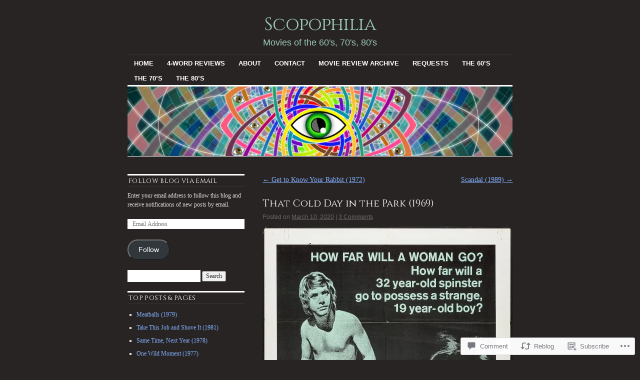

--- FILE ---
content_type: text/html; charset=UTF-8
request_url: https://scopophiliamovieblog.com/2020/03/10/that-cold-day-in-the-park-1969/
body_size: 30382
content:
<!DOCTYPE html>
<!--[if IE 6]>
<html id="ie6" lang="en">
<![endif]-->
<!--[if IE 8]>
<html id="ie8" lang="en">
<![endif]-->
<!--[if (!IE)]><!-->
<html lang="en">
<!--<![endif]-->

<head>
<meta charset="UTF-8" />
<title>That Cold Day in the Park (1969) | Scopophilia</title>
<link rel="profile" href="http://gmpg.org/xfn/11" />
<link rel="pingback" href="https://scopophiliamovieblog.com/xmlrpc.php" />
<script type="text/javascript">
  WebFontConfig = {"google":{"families":["Cinzel:r:latin,latin-ext"]},"api_url":"https:\/\/fonts-api.wp.com\/css"};
  (function() {
    var wf = document.createElement('script');
    wf.src = '/wp-content/plugins/custom-fonts/js/webfont.js';
    wf.type = 'text/javascript';
    wf.async = 'true';
    var s = document.getElementsByTagName('script')[0];
    s.parentNode.insertBefore(wf, s);
	})();
</script><style id="jetpack-custom-fonts-css">.wf-active #site-title{font-family:"Cinzel",serif;font-style:normal;font-weight:400}.wf-active #site-title a{font-weight:400;font-style:normal}@media print{.wf-active #site-title{font-style:normal;font-weight:400}}.wf-active h1, .wf-active h2, .wf-active h3{font-family:"Cinzel",serif;font-weight:400;font-style:normal}.wf-active .page-title{font-family:"Cinzel",serif;font-weight:400;font-style:normal}.wf-active .entry-title{font-style:normal;font-weight:400}.wf-active .entry-content h1, .wf-active .entry-content h2{font-style:normal;font-weight:400}.wf-active .entry-content h4{font-style:normal;font-weight:400}.wf-active .entry-content h5, .wf-active .entry-content h6{font-weight:400;font-style:normal}.wf-active .entry-content h5{font-style:normal;font-weight:400}.wf-active .entry-content h6{font-style:normal;font-weight:400}.wf-active .entry-content thead th, .wf-active .entry-content tr th{font-weight:400;font-style:normal;font-weight:400;font-family:"Cinzel",serif}.wf-active .widget-title{font-family:"Cinzel",serif;font-weight:400;font-style:normal}.wf-active #wp-calendar th{font-style:normal;font-weight:400}.wf-active #comments h3{font-family:"Cinzel",serif;font-weight:400;font-style:normal}@media print{.wf-active .entry-title{font-style:normal;font-weight:400}}</style>
<meta name='robots' content='max-image-preview:large' />

<!-- Async WordPress.com Remote Login -->
<script id="wpcom_remote_login_js">
var wpcom_remote_login_extra_auth = '';
function wpcom_remote_login_remove_dom_node_id( element_id ) {
	var dom_node = document.getElementById( element_id );
	if ( dom_node ) { dom_node.parentNode.removeChild( dom_node ); }
}
function wpcom_remote_login_remove_dom_node_classes( class_name ) {
	var dom_nodes = document.querySelectorAll( '.' + class_name );
	for ( var i = 0; i < dom_nodes.length; i++ ) {
		dom_nodes[ i ].parentNode.removeChild( dom_nodes[ i ] );
	}
}
function wpcom_remote_login_final_cleanup() {
	wpcom_remote_login_remove_dom_node_classes( "wpcom_remote_login_msg" );
	wpcom_remote_login_remove_dom_node_id( "wpcom_remote_login_key" );
	wpcom_remote_login_remove_dom_node_id( "wpcom_remote_login_validate" );
	wpcom_remote_login_remove_dom_node_id( "wpcom_remote_login_js" );
	wpcom_remote_login_remove_dom_node_id( "wpcom_request_access_iframe" );
	wpcom_remote_login_remove_dom_node_id( "wpcom_request_access_styles" );
}

// Watch for messages back from the remote login
window.addEventListener( "message", function( e ) {
	if ( e.origin === "https://r-login.wordpress.com" ) {
		var data = {};
		try {
			data = JSON.parse( e.data );
		} catch( e ) {
			wpcom_remote_login_final_cleanup();
			return;
		}

		if ( data.msg === 'LOGIN' ) {
			// Clean up the login check iframe
			wpcom_remote_login_remove_dom_node_id( "wpcom_remote_login_key" );

			var id_regex = new RegExp( /^[0-9]+$/ );
			var token_regex = new RegExp( /^.*|.*|.*$/ );
			if (
				token_regex.test( data.token )
				&& id_regex.test( data.wpcomid )
			) {
				// We have everything we need to ask for a login
				var script = document.createElement( "script" );
				script.setAttribute( "id", "wpcom_remote_login_validate" );
				script.src = '/remote-login.php?wpcom_remote_login=validate'
					+ '&wpcomid=' + data.wpcomid
					+ '&token=' + encodeURIComponent( data.token )
					+ '&host=' + window.location.protocol
					+ '//' + window.location.hostname
					+ '&postid=9700'
					+ '&is_singular=1';
				document.body.appendChild( script );
			}

			return;
		}

		// Safari ITP, not logged in, so redirect
		if ( data.msg === 'LOGIN-REDIRECT' ) {
			window.location = 'https://wordpress.com/log-in?redirect_to=' + window.location.href;
			return;
		}

		// Safari ITP, storage access failed, remove the request
		if ( data.msg === 'LOGIN-REMOVE' ) {
			var css_zap = 'html { -webkit-transition: margin-top 1s; transition: margin-top 1s; } /* 9001 */ html { margin-top: 0 !important; } * html body { margin-top: 0 !important; } @media screen and ( max-width: 782px ) { html { margin-top: 0 !important; } * html body { margin-top: 0 !important; } }';
			var style_zap = document.createElement( 'style' );
			style_zap.type = 'text/css';
			style_zap.appendChild( document.createTextNode( css_zap ) );
			document.body.appendChild( style_zap );

			var e = document.getElementById( 'wpcom_request_access_iframe' );
			e.parentNode.removeChild( e );

			document.cookie = 'wordpress_com_login_access=denied; path=/; max-age=31536000';

			return;
		}

		// Safari ITP
		if ( data.msg === 'REQUEST_ACCESS' ) {
			console.log( 'request access: safari' );

			// Check ITP iframe enable/disable knob
			if ( wpcom_remote_login_extra_auth !== 'safari_itp_iframe' ) {
				return;
			}

			// If we are in a "private window" there is no ITP.
			var private_window = false;
			try {
				var opendb = window.openDatabase( null, null, null, null );
			} catch( e ) {
				private_window = true;
			}

			if ( private_window ) {
				console.log( 'private window' );
				return;
			}

			var iframe = document.createElement( 'iframe' );
			iframe.id = 'wpcom_request_access_iframe';
			iframe.setAttribute( 'scrolling', 'no' );
			iframe.setAttribute( 'sandbox', 'allow-storage-access-by-user-activation allow-scripts allow-same-origin allow-top-navigation-by-user-activation' );
			iframe.src = 'https://r-login.wordpress.com/remote-login.php?wpcom_remote_login=request_access&origin=' + encodeURIComponent( data.origin ) + '&wpcomid=' + encodeURIComponent( data.wpcomid );

			var css = 'html { -webkit-transition: margin-top 1s; transition: margin-top 1s; } /* 9001 */ html { margin-top: 46px !important; } * html body { margin-top: 46px !important; } @media screen and ( max-width: 660px ) { html { margin-top: 71px !important; } * html body { margin-top: 71px !important; } #wpcom_request_access_iframe { display: block; height: 71px !important; } } #wpcom_request_access_iframe { border: 0px; height: 46px; position: fixed; top: 0; left: 0; width: 100%; min-width: 100%; z-index: 99999; background: #23282d; } ';

			var style = document.createElement( 'style' );
			style.type = 'text/css';
			style.id = 'wpcom_request_access_styles';
			style.appendChild( document.createTextNode( css ) );
			document.body.appendChild( style );

			document.body.appendChild( iframe );
		}

		if ( data.msg === 'DONE' ) {
			wpcom_remote_login_final_cleanup();
		}
	}
}, false );

// Inject the remote login iframe after the page has had a chance to load
// more critical resources
window.addEventListener( "DOMContentLoaded", function( e ) {
	var iframe = document.createElement( "iframe" );
	iframe.style.display = "none";
	iframe.setAttribute( "scrolling", "no" );
	iframe.setAttribute( "id", "wpcom_remote_login_key" );
	iframe.src = "https://r-login.wordpress.com/remote-login.php"
		+ "?wpcom_remote_login=key"
		+ "&origin=aHR0cHM6Ly9zY29wb3BoaWxpYW1vdmllYmxvZy5jb20%3D"
		+ "&wpcomid=30346970"
		+ "&time=" + Math.floor( Date.now() / 1000 );
	document.body.appendChild( iframe );
}, false );
</script>
<link rel='dns-prefetch' href='//widgets.wp.com' />
<link rel='dns-prefetch' href='//s0.wp.com' />
<link rel="alternate" type="application/rss+xml" title="Scopophilia &raquo; Feed" href="https://scopophiliamovieblog.com/feed/" />
<link rel="alternate" type="application/rss+xml" title="Scopophilia &raquo; Comments Feed" href="https://scopophiliamovieblog.com/comments/feed/" />
<link rel="alternate" type="application/rss+xml" title="Scopophilia &raquo; That Cold Day in the Park&nbsp;(1969) Comments Feed" href="https://scopophiliamovieblog.com/2020/03/10/that-cold-day-in-the-park-1969/feed/" />
	<script type="text/javascript">
		/* <![CDATA[ */
		function addLoadEvent(func) {
			var oldonload = window.onload;
			if (typeof window.onload != 'function') {
				window.onload = func;
			} else {
				window.onload = function () {
					oldonload();
					func();
				}
			}
		}
		/* ]]> */
	</script>
	<link crossorigin='anonymous' rel='stylesheet' id='all-css-0-1' href='/_static/??-eJxtzEkKgDAMQNELWYNjcSGeRdog1Q7BpHh9UQRBXD74fDhImRQFo0DIinxeXGRYUWg222PgHCEkmz0y7OhnQasosXxUGuYC/o/ebfh+b135FMZKd02th77t1hMpiDR+&cssminify=yes' type='text/css' media='all' />
<style id='wp-emoji-styles-inline-css'>

	img.wp-smiley, img.emoji {
		display: inline !important;
		border: none !important;
		box-shadow: none !important;
		height: 1em !important;
		width: 1em !important;
		margin: 0 0.07em !important;
		vertical-align: -0.1em !important;
		background: none !important;
		padding: 0 !important;
	}
/*# sourceURL=wp-emoji-styles-inline-css */
</style>
<link crossorigin='anonymous' rel='stylesheet' id='all-css-2-1' href='/wp-content/plugins/gutenberg-core/v22.2.0/build/styles/block-library/style.css?m=1764855221i&cssminify=yes' type='text/css' media='all' />
<style id='wp-block-library-inline-css'>
.has-text-align-justify {
	text-align:justify;
}
.has-text-align-justify{text-align:justify;}

/*# sourceURL=wp-block-library-inline-css */
</style><style id='global-styles-inline-css'>
:root{--wp--preset--aspect-ratio--square: 1;--wp--preset--aspect-ratio--4-3: 4/3;--wp--preset--aspect-ratio--3-4: 3/4;--wp--preset--aspect-ratio--3-2: 3/2;--wp--preset--aspect-ratio--2-3: 2/3;--wp--preset--aspect-ratio--16-9: 16/9;--wp--preset--aspect-ratio--9-16: 9/16;--wp--preset--color--black: #000000;--wp--preset--color--cyan-bluish-gray: #abb8c3;--wp--preset--color--white: #ffffff;--wp--preset--color--pale-pink: #f78da7;--wp--preset--color--vivid-red: #cf2e2e;--wp--preset--color--luminous-vivid-orange: #ff6900;--wp--preset--color--luminous-vivid-amber: #fcb900;--wp--preset--color--light-green-cyan: #7bdcb5;--wp--preset--color--vivid-green-cyan: #00d084;--wp--preset--color--pale-cyan-blue: #8ed1fc;--wp--preset--color--vivid-cyan-blue: #0693e3;--wp--preset--color--vivid-purple: #9b51e0;--wp--preset--gradient--vivid-cyan-blue-to-vivid-purple: linear-gradient(135deg,rgb(6,147,227) 0%,rgb(155,81,224) 100%);--wp--preset--gradient--light-green-cyan-to-vivid-green-cyan: linear-gradient(135deg,rgb(122,220,180) 0%,rgb(0,208,130) 100%);--wp--preset--gradient--luminous-vivid-amber-to-luminous-vivid-orange: linear-gradient(135deg,rgb(252,185,0) 0%,rgb(255,105,0) 100%);--wp--preset--gradient--luminous-vivid-orange-to-vivid-red: linear-gradient(135deg,rgb(255,105,0) 0%,rgb(207,46,46) 100%);--wp--preset--gradient--very-light-gray-to-cyan-bluish-gray: linear-gradient(135deg,rgb(238,238,238) 0%,rgb(169,184,195) 100%);--wp--preset--gradient--cool-to-warm-spectrum: linear-gradient(135deg,rgb(74,234,220) 0%,rgb(151,120,209) 20%,rgb(207,42,186) 40%,rgb(238,44,130) 60%,rgb(251,105,98) 80%,rgb(254,248,76) 100%);--wp--preset--gradient--blush-light-purple: linear-gradient(135deg,rgb(255,206,236) 0%,rgb(152,150,240) 100%);--wp--preset--gradient--blush-bordeaux: linear-gradient(135deg,rgb(254,205,165) 0%,rgb(254,45,45) 50%,rgb(107,0,62) 100%);--wp--preset--gradient--luminous-dusk: linear-gradient(135deg,rgb(255,203,112) 0%,rgb(199,81,192) 50%,rgb(65,88,208) 100%);--wp--preset--gradient--pale-ocean: linear-gradient(135deg,rgb(255,245,203) 0%,rgb(182,227,212) 50%,rgb(51,167,181) 100%);--wp--preset--gradient--electric-grass: linear-gradient(135deg,rgb(202,248,128) 0%,rgb(113,206,126) 100%);--wp--preset--gradient--midnight: linear-gradient(135deg,rgb(2,3,129) 0%,rgb(40,116,252) 100%);--wp--preset--font-size--small: 13px;--wp--preset--font-size--medium: 20px;--wp--preset--font-size--large: 36px;--wp--preset--font-size--x-large: 42px;--wp--preset--font-family--albert-sans: 'Albert Sans', sans-serif;--wp--preset--font-family--alegreya: Alegreya, serif;--wp--preset--font-family--arvo: Arvo, serif;--wp--preset--font-family--bodoni-moda: 'Bodoni Moda', serif;--wp--preset--font-family--bricolage-grotesque: 'Bricolage Grotesque', sans-serif;--wp--preset--font-family--cabin: Cabin, sans-serif;--wp--preset--font-family--chivo: Chivo, sans-serif;--wp--preset--font-family--commissioner: Commissioner, sans-serif;--wp--preset--font-family--cormorant: Cormorant, serif;--wp--preset--font-family--courier-prime: 'Courier Prime', monospace;--wp--preset--font-family--crimson-pro: 'Crimson Pro', serif;--wp--preset--font-family--dm-mono: 'DM Mono', monospace;--wp--preset--font-family--dm-sans: 'DM Sans', sans-serif;--wp--preset--font-family--dm-serif-display: 'DM Serif Display', serif;--wp--preset--font-family--domine: Domine, serif;--wp--preset--font-family--eb-garamond: 'EB Garamond', serif;--wp--preset--font-family--epilogue: Epilogue, sans-serif;--wp--preset--font-family--fahkwang: Fahkwang, sans-serif;--wp--preset--font-family--figtree: Figtree, sans-serif;--wp--preset--font-family--fira-sans: 'Fira Sans', sans-serif;--wp--preset--font-family--fjalla-one: 'Fjalla One', sans-serif;--wp--preset--font-family--fraunces: Fraunces, serif;--wp--preset--font-family--gabarito: Gabarito, system-ui;--wp--preset--font-family--ibm-plex-mono: 'IBM Plex Mono', monospace;--wp--preset--font-family--ibm-plex-sans: 'IBM Plex Sans', sans-serif;--wp--preset--font-family--ibarra-real-nova: 'Ibarra Real Nova', serif;--wp--preset--font-family--instrument-serif: 'Instrument Serif', serif;--wp--preset--font-family--inter: Inter, sans-serif;--wp--preset--font-family--josefin-sans: 'Josefin Sans', sans-serif;--wp--preset--font-family--jost: Jost, sans-serif;--wp--preset--font-family--libre-baskerville: 'Libre Baskerville', serif;--wp--preset--font-family--libre-franklin: 'Libre Franklin', sans-serif;--wp--preset--font-family--literata: Literata, serif;--wp--preset--font-family--lora: Lora, serif;--wp--preset--font-family--merriweather: Merriweather, serif;--wp--preset--font-family--montserrat: Montserrat, sans-serif;--wp--preset--font-family--newsreader: Newsreader, serif;--wp--preset--font-family--noto-sans-mono: 'Noto Sans Mono', sans-serif;--wp--preset--font-family--nunito: Nunito, sans-serif;--wp--preset--font-family--open-sans: 'Open Sans', sans-serif;--wp--preset--font-family--overpass: Overpass, sans-serif;--wp--preset--font-family--pt-serif: 'PT Serif', serif;--wp--preset--font-family--petrona: Petrona, serif;--wp--preset--font-family--piazzolla: Piazzolla, serif;--wp--preset--font-family--playfair-display: 'Playfair Display', serif;--wp--preset--font-family--plus-jakarta-sans: 'Plus Jakarta Sans', sans-serif;--wp--preset--font-family--poppins: Poppins, sans-serif;--wp--preset--font-family--raleway: Raleway, sans-serif;--wp--preset--font-family--roboto: Roboto, sans-serif;--wp--preset--font-family--roboto-slab: 'Roboto Slab', serif;--wp--preset--font-family--rubik: Rubik, sans-serif;--wp--preset--font-family--rufina: Rufina, serif;--wp--preset--font-family--sora: Sora, sans-serif;--wp--preset--font-family--source-sans-3: 'Source Sans 3', sans-serif;--wp--preset--font-family--source-serif-4: 'Source Serif 4', serif;--wp--preset--font-family--space-mono: 'Space Mono', monospace;--wp--preset--font-family--syne: Syne, sans-serif;--wp--preset--font-family--texturina: Texturina, serif;--wp--preset--font-family--urbanist: Urbanist, sans-serif;--wp--preset--font-family--work-sans: 'Work Sans', sans-serif;--wp--preset--spacing--20: 0.44rem;--wp--preset--spacing--30: 0.67rem;--wp--preset--spacing--40: 1rem;--wp--preset--spacing--50: 1.5rem;--wp--preset--spacing--60: 2.25rem;--wp--preset--spacing--70: 3.38rem;--wp--preset--spacing--80: 5.06rem;--wp--preset--shadow--natural: 6px 6px 9px rgba(0, 0, 0, 0.2);--wp--preset--shadow--deep: 12px 12px 50px rgba(0, 0, 0, 0.4);--wp--preset--shadow--sharp: 6px 6px 0px rgba(0, 0, 0, 0.2);--wp--preset--shadow--outlined: 6px 6px 0px -3px rgb(255, 255, 255), 6px 6px rgb(0, 0, 0);--wp--preset--shadow--crisp: 6px 6px 0px rgb(0, 0, 0);}:where(.is-layout-flex){gap: 0.5em;}:where(.is-layout-grid){gap: 0.5em;}body .is-layout-flex{display: flex;}.is-layout-flex{flex-wrap: wrap;align-items: center;}.is-layout-flex > :is(*, div){margin: 0;}body .is-layout-grid{display: grid;}.is-layout-grid > :is(*, div){margin: 0;}:where(.wp-block-columns.is-layout-flex){gap: 2em;}:where(.wp-block-columns.is-layout-grid){gap: 2em;}:where(.wp-block-post-template.is-layout-flex){gap: 1.25em;}:where(.wp-block-post-template.is-layout-grid){gap: 1.25em;}.has-black-color{color: var(--wp--preset--color--black) !important;}.has-cyan-bluish-gray-color{color: var(--wp--preset--color--cyan-bluish-gray) !important;}.has-white-color{color: var(--wp--preset--color--white) !important;}.has-pale-pink-color{color: var(--wp--preset--color--pale-pink) !important;}.has-vivid-red-color{color: var(--wp--preset--color--vivid-red) !important;}.has-luminous-vivid-orange-color{color: var(--wp--preset--color--luminous-vivid-orange) !important;}.has-luminous-vivid-amber-color{color: var(--wp--preset--color--luminous-vivid-amber) !important;}.has-light-green-cyan-color{color: var(--wp--preset--color--light-green-cyan) !important;}.has-vivid-green-cyan-color{color: var(--wp--preset--color--vivid-green-cyan) !important;}.has-pale-cyan-blue-color{color: var(--wp--preset--color--pale-cyan-blue) !important;}.has-vivid-cyan-blue-color{color: var(--wp--preset--color--vivid-cyan-blue) !important;}.has-vivid-purple-color{color: var(--wp--preset--color--vivid-purple) !important;}.has-black-background-color{background-color: var(--wp--preset--color--black) !important;}.has-cyan-bluish-gray-background-color{background-color: var(--wp--preset--color--cyan-bluish-gray) !important;}.has-white-background-color{background-color: var(--wp--preset--color--white) !important;}.has-pale-pink-background-color{background-color: var(--wp--preset--color--pale-pink) !important;}.has-vivid-red-background-color{background-color: var(--wp--preset--color--vivid-red) !important;}.has-luminous-vivid-orange-background-color{background-color: var(--wp--preset--color--luminous-vivid-orange) !important;}.has-luminous-vivid-amber-background-color{background-color: var(--wp--preset--color--luminous-vivid-amber) !important;}.has-light-green-cyan-background-color{background-color: var(--wp--preset--color--light-green-cyan) !important;}.has-vivid-green-cyan-background-color{background-color: var(--wp--preset--color--vivid-green-cyan) !important;}.has-pale-cyan-blue-background-color{background-color: var(--wp--preset--color--pale-cyan-blue) !important;}.has-vivid-cyan-blue-background-color{background-color: var(--wp--preset--color--vivid-cyan-blue) !important;}.has-vivid-purple-background-color{background-color: var(--wp--preset--color--vivid-purple) !important;}.has-black-border-color{border-color: var(--wp--preset--color--black) !important;}.has-cyan-bluish-gray-border-color{border-color: var(--wp--preset--color--cyan-bluish-gray) !important;}.has-white-border-color{border-color: var(--wp--preset--color--white) !important;}.has-pale-pink-border-color{border-color: var(--wp--preset--color--pale-pink) !important;}.has-vivid-red-border-color{border-color: var(--wp--preset--color--vivid-red) !important;}.has-luminous-vivid-orange-border-color{border-color: var(--wp--preset--color--luminous-vivid-orange) !important;}.has-luminous-vivid-amber-border-color{border-color: var(--wp--preset--color--luminous-vivid-amber) !important;}.has-light-green-cyan-border-color{border-color: var(--wp--preset--color--light-green-cyan) !important;}.has-vivid-green-cyan-border-color{border-color: var(--wp--preset--color--vivid-green-cyan) !important;}.has-pale-cyan-blue-border-color{border-color: var(--wp--preset--color--pale-cyan-blue) !important;}.has-vivid-cyan-blue-border-color{border-color: var(--wp--preset--color--vivid-cyan-blue) !important;}.has-vivid-purple-border-color{border-color: var(--wp--preset--color--vivid-purple) !important;}.has-vivid-cyan-blue-to-vivid-purple-gradient-background{background: var(--wp--preset--gradient--vivid-cyan-blue-to-vivid-purple) !important;}.has-light-green-cyan-to-vivid-green-cyan-gradient-background{background: var(--wp--preset--gradient--light-green-cyan-to-vivid-green-cyan) !important;}.has-luminous-vivid-amber-to-luminous-vivid-orange-gradient-background{background: var(--wp--preset--gradient--luminous-vivid-amber-to-luminous-vivid-orange) !important;}.has-luminous-vivid-orange-to-vivid-red-gradient-background{background: var(--wp--preset--gradient--luminous-vivid-orange-to-vivid-red) !important;}.has-very-light-gray-to-cyan-bluish-gray-gradient-background{background: var(--wp--preset--gradient--very-light-gray-to-cyan-bluish-gray) !important;}.has-cool-to-warm-spectrum-gradient-background{background: var(--wp--preset--gradient--cool-to-warm-spectrum) !important;}.has-blush-light-purple-gradient-background{background: var(--wp--preset--gradient--blush-light-purple) !important;}.has-blush-bordeaux-gradient-background{background: var(--wp--preset--gradient--blush-bordeaux) !important;}.has-luminous-dusk-gradient-background{background: var(--wp--preset--gradient--luminous-dusk) !important;}.has-pale-ocean-gradient-background{background: var(--wp--preset--gradient--pale-ocean) !important;}.has-electric-grass-gradient-background{background: var(--wp--preset--gradient--electric-grass) !important;}.has-midnight-gradient-background{background: var(--wp--preset--gradient--midnight) !important;}.has-small-font-size{font-size: var(--wp--preset--font-size--small) !important;}.has-medium-font-size{font-size: var(--wp--preset--font-size--medium) !important;}.has-large-font-size{font-size: var(--wp--preset--font-size--large) !important;}.has-x-large-font-size{font-size: var(--wp--preset--font-size--x-large) !important;}.has-albert-sans-font-family{font-family: var(--wp--preset--font-family--albert-sans) !important;}.has-alegreya-font-family{font-family: var(--wp--preset--font-family--alegreya) !important;}.has-arvo-font-family{font-family: var(--wp--preset--font-family--arvo) !important;}.has-bodoni-moda-font-family{font-family: var(--wp--preset--font-family--bodoni-moda) !important;}.has-bricolage-grotesque-font-family{font-family: var(--wp--preset--font-family--bricolage-grotesque) !important;}.has-cabin-font-family{font-family: var(--wp--preset--font-family--cabin) !important;}.has-chivo-font-family{font-family: var(--wp--preset--font-family--chivo) !important;}.has-commissioner-font-family{font-family: var(--wp--preset--font-family--commissioner) !important;}.has-cormorant-font-family{font-family: var(--wp--preset--font-family--cormorant) !important;}.has-courier-prime-font-family{font-family: var(--wp--preset--font-family--courier-prime) !important;}.has-crimson-pro-font-family{font-family: var(--wp--preset--font-family--crimson-pro) !important;}.has-dm-mono-font-family{font-family: var(--wp--preset--font-family--dm-mono) !important;}.has-dm-sans-font-family{font-family: var(--wp--preset--font-family--dm-sans) !important;}.has-dm-serif-display-font-family{font-family: var(--wp--preset--font-family--dm-serif-display) !important;}.has-domine-font-family{font-family: var(--wp--preset--font-family--domine) !important;}.has-eb-garamond-font-family{font-family: var(--wp--preset--font-family--eb-garamond) !important;}.has-epilogue-font-family{font-family: var(--wp--preset--font-family--epilogue) !important;}.has-fahkwang-font-family{font-family: var(--wp--preset--font-family--fahkwang) !important;}.has-figtree-font-family{font-family: var(--wp--preset--font-family--figtree) !important;}.has-fira-sans-font-family{font-family: var(--wp--preset--font-family--fira-sans) !important;}.has-fjalla-one-font-family{font-family: var(--wp--preset--font-family--fjalla-one) !important;}.has-fraunces-font-family{font-family: var(--wp--preset--font-family--fraunces) !important;}.has-gabarito-font-family{font-family: var(--wp--preset--font-family--gabarito) !important;}.has-ibm-plex-mono-font-family{font-family: var(--wp--preset--font-family--ibm-plex-mono) !important;}.has-ibm-plex-sans-font-family{font-family: var(--wp--preset--font-family--ibm-plex-sans) !important;}.has-ibarra-real-nova-font-family{font-family: var(--wp--preset--font-family--ibarra-real-nova) !important;}.has-instrument-serif-font-family{font-family: var(--wp--preset--font-family--instrument-serif) !important;}.has-inter-font-family{font-family: var(--wp--preset--font-family--inter) !important;}.has-josefin-sans-font-family{font-family: var(--wp--preset--font-family--josefin-sans) !important;}.has-jost-font-family{font-family: var(--wp--preset--font-family--jost) !important;}.has-libre-baskerville-font-family{font-family: var(--wp--preset--font-family--libre-baskerville) !important;}.has-libre-franklin-font-family{font-family: var(--wp--preset--font-family--libre-franklin) !important;}.has-literata-font-family{font-family: var(--wp--preset--font-family--literata) !important;}.has-lora-font-family{font-family: var(--wp--preset--font-family--lora) !important;}.has-merriweather-font-family{font-family: var(--wp--preset--font-family--merriweather) !important;}.has-montserrat-font-family{font-family: var(--wp--preset--font-family--montserrat) !important;}.has-newsreader-font-family{font-family: var(--wp--preset--font-family--newsreader) !important;}.has-noto-sans-mono-font-family{font-family: var(--wp--preset--font-family--noto-sans-mono) !important;}.has-nunito-font-family{font-family: var(--wp--preset--font-family--nunito) !important;}.has-open-sans-font-family{font-family: var(--wp--preset--font-family--open-sans) !important;}.has-overpass-font-family{font-family: var(--wp--preset--font-family--overpass) !important;}.has-pt-serif-font-family{font-family: var(--wp--preset--font-family--pt-serif) !important;}.has-petrona-font-family{font-family: var(--wp--preset--font-family--petrona) !important;}.has-piazzolla-font-family{font-family: var(--wp--preset--font-family--piazzolla) !important;}.has-playfair-display-font-family{font-family: var(--wp--preset--font-family--playfair-display) !important;}.has-plus-jakarta-sans-font-family{font-family: var(--wp--preset--font-family--plus-jakarta-sans) !important;}.has-poppins-font-family{font-family: var(--wp--preset--font-family--poppins) !important;}.has-raleway-font-family{font-family: var(--wp--preset--font-family--raleway) !important;}.has-roboto-font-family{font-family: var(--wp--preset--font-family--roboto) !important;}.has-roboto-slab-font-family{font-family: var(--wp--preset--font-family--roboto-slab) !important;}.has-rubik-font-family{font-family: var(--wp--preset--font-family--rubik) !important;}.has-rufina-font-family{font-family: var(--wp--preset--font-family--rufina) !important;}.has-sora-font-family{font-family: var(--wp--preset--font-family--sora) !important;}.has-source-sans-3-font-family{font-family: var(--wp--preset--font-family--source-sans-3) !important;}.has-source-serif-4-font-family{font-family: var(--wp--preset--font-family--source-serif-4) !important;}.has-space-mono-font-family{font-family: var(--wp--preset--font-family--space-mono) !important;}.has-syne-font-family{font-family: var(--wp--preset--font-family--syne) !important;}.has-texturina-font-family{font-family: var(--wp--preset--font-family--texturina) !important;}.has-urbanist-font-family{font-family: var(--wp--preset--font-family--urbanist) !important;}.has-work-sans-font-family{font-family: var(--wp--preset--font-family--work-sans) !important;}
/*# sourceURL=global-styles-inline-css */
</style>

<style id='classic-theme-styles-inline-css'>
/*! This file is auto-generated */
.wp-block-button__link{color:#fff;background-color:#32373c;border-radius:9999px;box-shadow:none;text-decoration:none;padding:calc(.667em + 2px) calc(1.333em + 2px);font-size:1.125em}.wp-block-file__button{background:#32373c;color:#fff;text-decoration:none}
/*# sourceURL=/wp-includes/css/classic-themes.min.css */
</style>
<link crossorigin='anonymous' rel='stylesheet' id='all-css-4-1' href='/_static/??-eJx9jksOwjAMRC9EsEAtnwXiKCgfC1LqJIqd9vq4qtgAYmPJM/PsgbkYn5NgEqBmytjuMTH4XFF1KlZAE4QhWhyRNLb1zBv4jc1FGeNcqchsdFJsZOShIP/jBpRi/dOotJ5YDeCW3t5twhRyBdskkxWJ/osCrh5ci2OACavTzyoulflzX7pc6bI7Hk777tx1/fACNXxjkA==&cssminify=yes' type='text/css' media='all' />
<link rel='stylesheet' id='verbum-gutenberg-css-css' href='https://widgets.wp.com/verbum-block-editor/block-editor.css?ver=1738686361' media='all' />
<link crossorigin='anonymous' rel='stylesheet' id='all-css-6-1' href='/_static/??-eJyNjNEKwjAMRX/IGuZk4oP4LV2MtZompWkZ+3snviiC+nYPnHNhyg5VKkmFeqFEBrmNgFo8RyGwOjOt0WwFP0xU1mJw8uX2lx8Fn+9uyqjpo0nNZW4hikGhkTUsM8BiveC3KJA6VvQ1qryBO7OP5ZEe06Hbbbth3/eb4XoH30JjSw==&cssminify=yes' type='text/css' media='all' />
<style id='jetpack-global-styles-frontend-style-inline-css'>
:root { --font-headings: unset; --font-base: unset; --font-headings-default: -apple-system,BlinkMacSystemFont,"Segoe UI",Roboto,Oxygen-Sans,Ubuntu,Cantarell,"Helvetica Neue",sans-serif; --font-base-default: -apple-system,BlinkMacSystemFont,"Segoe UI",Roboto,Oxygen-Sans,Ubuntu,Cantarell,"Helvetica Neue",sans-serif;}
/*# sourceURL=jetpack-global-styles-frontend-style-inline-css */
</style>
<link crossorigin='anonymous' rel='stylesheet' id='all-css-8-1' href='/_static/??-eJyNjcsKAjEMRX/IGtQZBxfip0hMS9sxTYppGfx7H7gRN+7ugcs5sFRHKi1Ig9Jd5R6zGMyhVaTrh8G6QFHfORhYwlvw6P39PbPENZmt4G/ROQuBKWVkxxrVvuBH1lIoz2waILJekF+HUzlupnG3nQ77YZwfuRJIaQ==&cssminify=yes' type='text/css' media='all' />
<script type="text/javascript" id="jetpack_related-posts-js-extra">
/* <![CDATA[ */
var related_posts_js_options = {"post_heading":"h4"};
//# sourceURL=jetpack_related-posts-js-extra
/* ]]> */
</script>
<script type="text/javascript" id="wpcom-actionbar-placeholder-js-extra">
/* <![CDATA[ */
var actionbardata = {"siteID":"30346970","postID":"9700","siteURL":"https://scopophiliamovieblog.com","xhrURL":"https://scopophiliamovieblog.com/wp-admin/admin-ajax.php","nonce":"bf8850f560","isLoggedIn":"","statusMessage":"","subsEmailDefault":"instantly","proxyScriptUrl":"https://s0.wp.com/wp-content/js/wpcom-proxy-request.js?m=1513050504i&amp;ver=20211021","shortlink":"https://wp.me/p23kDg-2ws","i18n":{"followedText":"New posts from this site will now appear in your \u003Ca href=\"https://wordpress.com/reader\"\u003EReader\u003C/a\u003E","foldBar":"Collapse this bar","unfoldBar":"Expand this bar","shortLinkCopied":"Shortlink copied to clipboard."}};
//# sourceURL=wpcom-actionbar-placeholder-js-extra
/* ]]> */
</script>
<script type="text/javascript" id="jetpack-mu-wpcom-settings-js-before">
/* <![CDATA[ */
var JETPACK_MU_WPCOM_SETTINGS = {"assetsUrl":"https://s0.wp.com/wp-content/mu-plugins/jetpack-mu-wpcom-plugin/sun/jetpack_vendor/automattic/jetpack-mu-wpcom/src/build/"};
//# sourceURL=jetpack-mu-wpcom-settings-js-before
/* ]]> */
</script>
<script crossorigin='anonymous' type='text/javascript'  src='/_static/??/wp-content/mu-plugins/jetpack-plugin/sun/_inc/build/related-posts/related-posts.min.js,/wp-content/js/rlt-proxy.js?m=1755011788j'></script>
<script type="text/javascript" id="rlt-proxy-js-after">
/* <![CDATA[ */
	rltInitialize( {"token":null,"iframeOrigins":["https:\/\/widgets.wp.com"]} );
//# sourceURL=rlt-proxy-js-after
/* ]]> */
</script>
<link rel="EditURI" type="application/rsd+xml" title="RSD" href="https://scopophiliamovieblog.wordpress.com/xmlrpc.php?rsd" />
<meta name="generator" content="WordPress.com" />
<link rel="canonical" href="https://scopophiliamovieblog.com/2020/03/10/that-cold-day-in-the-park-1969/" />
<link rel='shortlink' href='https://wp.me/p23kDg-2ws' />
<link rel="alternate" type="application/json+oembed" href="https://public-api.wordpress.com/oembed/?format=json&amp;url=https%3A%2F%2Fscopophiliamovieblog.com%2F2020%2F03%2F10%2Fthat-cold-day-in-the-park-1969%2F&amp;for=wpcom-auto-discovery" /><link rel="alternate" type="application/xml+oembed" href="https://public-api.wordpress.com/oembed/?format=xml&amp;url=https%3A%2F%2Fscopophiliamovieblog.com%2F2020%2F03%2F10%2Fthat-cold-day-in-the-park-1969%2F&amp;for=wpcom-auto-discovery" />
<!-- Jetpack Open Graph Tags -->
<meta property="og:type" content="article" />
<meta property="og:title" content="That Cold Day in the Park (1969)" />
<meta property="og:url" content="https://scopophiliamovieblog.com/2020/03/10/that-cold-day-in-the-park-1969/" />
<meta property="og:description" content="By Richard Winters My Rating: 4 out of 10 4-Word Review: Spinster takes in boy. Frances (Sandy Dennis) is a rich, but lonely woman living a reclusive life inside her luxury Vancouver apartment with…" />
<meta property="article:published_time" content="2020-03-10T20:11:53+00:00" />
<meta property="article:modified_time" content="2020-03-10T20:11:54+00:00" />
<meta property="og:site_name" content="Scopophilia" />
<meta property="og:image" content="https://scopophiliamovieblog.com/wp-content/uploads/2020/03/cold-day-2.jpg" />
<meta property="og:image:width" content="500" />
<meta property="og:image:height" content="760" />
<meta property="og:image:alt" content="" />
<meta property="og:locale" content="en_US" />
<meta property="article:publisher" content="https://www.facebook.com/WordPresscom" />
<meta name="twitter:text:title" content="That Cold Day in the Park&nbsp;(1969)" />
<meta name="twitter:image" content="https://scopophiliamovieblog.com/wp-content/uploads/2020/03/cold-day-2.jpg?w=640" />
<meta name="twitter:card" content="summary_large_image" />

<!-- End Jetpack Open Graph Tags -->
<link rel='openid.server' href='https://scopophiliamovieblog.com/?openidserver=1' />
<link rel='openid.delegate' href='https://scopophiliamovieblog.com/' />
<link rel="search" type="application/opensearchdescription+xml" href="https://scopophiliamovieblog.com/osd.xml" title="Scopophilia" />
<link rel="search" type="application/opensearchdescription+xml" href="https://s1.wp.com/opensearch.xml" title="WordPress.com" />
<meta name="theme-color" content="#292424" />
<meta name="description" content="By Richard Winters My Rating: 4 out of 10 4-Word Review: Spinster takes in boy. Frances (Sandy Dennis) is a rich, but lonely woman living a reclusive life inside her luxury Vancouver apartment with only her service staff to keep her company. One day she spots a teen boy (Michael Burns) sitting all alone on a&hellip;" />
	<style type="text/css">
			#site-title a,
		#site-description {
			color: #9bc9b5 !important;
		}
		</style>
	<style type="text/css" id="custom-background-css">
body.custom-background { background-color: #292424; }
</style>
	<link rel="icon" href="https://scopophiliamovieblog.com/wp-content/uploads/2018/08/cropped-cropped-psyc3.jpg?w=32" sizes="32x32" />
<link rel="icon" href="https://scopophiliamovieblog.com/wp-content/uploads/2018/08/cropped-cropped-psyc3.jpg?w=179" sizes="192x192" />
<link rel="apple-touch-icon" href="https://scopophiliamovieblog.com/wp-content/uploads/2018/08/cropped-cropped-psyc3.jpg?w=179" />
<meta name="msapplication-TileImage" content="https://scopophiliamovieblog.com/wp-content/uploads/2018/08/cropped-cropped-psyc3.jpg?w=179" />
<link crossorigin='anonymous' rel='stylesheet' id='all-css-0-3' href='/_static/??-eJydjtsKwkAMRH/INtQL6oP4KdKmoaTd3YQmy+LfW/ECvqlvc4bhMFC0QklOySHmSkMeOBmM5Nri9GSwnODCCaELgpOBFVaaazRbwdeCKH0OZIDtLNkovDev4kff41Dm0C/YGc6szrJsP6iOnP48WrgfyA1ctFKxJZlfA91t53hq9rvN8dBsm/V4A009eyk=&cssminify=yes' type='text/css' media='all' />
</head>

<body class="wp-singular post-template-default single single-post postid-9700 single-format-standard custom-background wp-theme-pubcoraline customizer-styles-applied two-column sidebar-content color-dark jetpack-reblog-enabled">
<div id="container" class="hfeed contain">
	<div id="header">
		<div id="masthead" role="banner">
						<div id="site-title">
				<span>
					<a href="https://scopophiliamovieblog.com/" title="Scopophilia" rel="home">Scopophilia</a>
				</span>
			</div>
			<div id="site-description">Movies of the 60&#039;s, 70&#039;s, 80&#039;s</div>
		</div><!-- #masthead -->

		<div id="access" role="navigation">
		  			<div class="skip-link screen-reader-text"><a href="#content" title="Skip to content">Skip to content</a></div>
						<div class="menu"><ul>
<li ><a href="https://scopophiliamovieblog.com/">Home</a></li><li class="page_item page-item-2876"><a href="https://scopophiliamovieblog.com/4-word-reviews/">4-Word Reviews</a></li>
<li class="page_item page-item-2"><a href="https://scopophiliamovieblog.com/about/">About</a></li>
<li class="page_item page-item-3453"><a href="https://scopophiliamovieblog.com/contact/">Contact</a></li>
<li class="page_item page-item-27"><a href="https://scopophiliamovieblog.com/movie-review-archive/">Movie Review Archive</a></li>
<li class="page_item page-item-1192"><a href="https://scopophiliamovieblog.com/requests/">Requests</a></li>
<li class="page_item page-item-1181"><a href="https://scopophiliamovieblog.com/the-60s/">The 60&#8217;s</a></li>
<li class="page_item page-item-1186"><a href="https://scopophiliamovieblog.com/the-70s/">The 70&#8217;s</a></li>
<li class="page_item page-item-1188"><a href="https://scopophiliamovieblog.com/the-80s/">The 80&#8217;s</a></li>
</ul></div>
		</div><!-- #access -->

		<div id="branding">
						<a href="https://scopophiliamovieblog.com/">
									<img src="https://scopophiliamovieblog.com/wp-content/uploads/2012/11/cropped-psyc3.jpg" width="989" height="179" alt="" />
							</a>
					</div><!-- #branding -->
	</div><!-- #header -->

	<div id="content-box">

<div id="content-container">
	<div id="content" role="main">

	
		<div id="nav-above" class="navigation">
			<div class="nav-previous"><a href="https://scopophiliamovieblog.com/2020/03/08/get-to-know-your-rabbit-1972/" rel="prev"><span class="meta-nav">&larr;</span> Get to Know Your Rabbit&nbsp;(1972)</a></div>
			<div class="nav-next"><a href="https://scopophiliamovieblog.com/2020/03/12/scandal-1989/" rel="next">Scandal (1989) <span class="meta-nav">&rarr;</span></a></div>
		</div><!-- #nav-above -->

		<div id="post-9700" class="post-9700 post type-post status-publish format-standard hentry category-60s-movies category-drama category-movies-based-on-novels category-movies-from-canada category-movies-with-nudity tag-entertainment tag-ingrid-bergman tag-michael-burns tag-movies tag-review tag-robert-altman tag-sandy-dennis tag-vancouver">

			
			<h1 class="entry-title">That Cold Day in the Park&nbsp;(1969)</h1>
							<div class="entry-meta">
					<span class="meta-prep meta-prep-author">Posted on</span> <a href="https://scopophiliamovieblog.com/2020/03/10/that-cold-day-in-the-park-1969/" title="8:11 PM" rel="bookmark"><span class="entry-date">March 10, 2020</span></a> <span class="comments-link"><span class="meta-sep">|</span> <a href="https://scopophiliamovieblog.com/2020/03/10/that-cold-day-in-the-park-1969/#comments">3 Comments</a></span>
									</div><!-- .entry-meta -->
			
			<div class="entry-content">
				<p><a href="https://scopophiliamovieblog.com/2020/03/10/that-cold-day-in-the-park-1969/cold-day-2/" rel="attachment wp-att-9705"><img data-attachment-id="9705" data-permalink="https://scopophiliamovieblog.com/2020/03/10/that-cold-day-in-the-park-1969/cold-day-2/" data-orig-file="https://scopophiliamovieblog.com/wp-content/uploads/2020/03/cold-day-2.jpg" data-orig-size="1973,3000" data-comments-opened="1" data-image-meta="{&quot;aperture&quot;:&quot;0&quot;,&quot;credit&quot;:&quot;&quot;,&quot;camera&quot;:&quot;&quot;,&quot;caption&quot;:&quot;&quot;,&quot;created_timestamp&quot;:&quot;0&quot;,&quot;copyright&quot;:&quot;&quot;,&quot;focal_length&quot;:&quot;0&quot;,&quot;iso&quot;:&quot;0&quot;,&quot;shutter_speed&quot;:&quot;0&quot;,&quot;title&quot;:&quot;&quot;,&quot;orientation&quot;:&quot;0&quot;}" data-image-title="cold day 2" data-image-description="" data-image-caption="" data-medium-file="https://scopophiliamovieblog.com/wp-content/uploads/2020/03/cold-day-2.jpg?w=197" data-large-file="https://scopophiliamovieblog.com/wp-content/uploads/2020/03/cold-day-2.jpg?w=500" class="alignnone size-full wp-image-9705" src="https://scopophiliamovieblog.com/wp-content/uploads/2020/03/cold-day-2.jpg?w=500&#038;h=760" alt="" width="500" height="760" srcset="https://scopophiliamovieblog.com/wp-content/uploads/2020/03/cold-day-2.jpg?w=500&amp;h=760 500w, https://scopophiliamovieblog.com/wp-content/uploads/2020/03/cold-day-2.jpg?w=1000&amp;h=1521 1000w, https://scopophiliamovieblog.com/wp-content/uploads/2020/03/cold-day-2.jpg?w=99&amp;h=150 99w, https://scopophiliamovieblog.com/wp-content/uploads/2020/03/cold-day-2.jpg?w=197&amp;h=300 197w, https://scopophiliamovieblog.com/wp-content/uploads/2020/03/cold-day-2.jpg?w=768&amp;h=1168 768w, https://scopophiliamovieblog.com/wp-content/uploads/2020/03/cold-day-2.jpg?w=673&amp;h=1024 673w" sizes="(max-width: 500px) 100vw, 500px" /></a></p>
<p>By Richard Winters</p>
<p><strong>My Rating: 4 out of 10</strong></p>
<p><strong>4-Word Review: </strong>Spinster takes in boy.</p>
<p>Frances (Sandy Dennis) is a rich, but lonely woman living a reclusive life inside her luxury Vancouver apartment with only her service staff to keep her company. One day she spots a teen boy (Michael Burns) sitting all alone on a park bench while it&#8217;s raining. She decides to invite him up to her apartment where she gives him food and a shower and becomes very attached to him despite the fact that he does not speak. Unbeknownst to her he has a whole other life with friends and family, but decides to exploit Frances&#8217; generosity for his own gain only to learn that Frances has her own devious plans in mind.</p>
<p>The film&#8217;s only interesting aspect is Robert Altman&#8217;s direction, which is far different from the later movies that he did in the &#8217;70&#8217;s, which emphasized conversations going on by secondary characters who weren&#8217;t always even in the scene, which here occurs only once when Frances goes to a doctor&#8217;s office, but is otherwise non-existent. Instead Altman successfully captures Frances&#8217; isolated condition including the quiet apartment atmosphere where the viewer feels as trapped inside the four walls of the place as the character&#8217;s and the idea that there was an actual film crew on the set with the actors seems almost hard to believe. I also enjoyed the way the boy&#8217;s family life is shown by having the camera remaining outside and peering into the house&#8217;s windows to capture the action and dialogue going on inside.</p>
<p>The film fails though to be compelling as there is no reason given for why Frances feels so compelled to bring in this boy, or why this otherwise pretty, able-bodied woman should be so alone in the first place. One scene even has another middle-aged suitor propositioning her with a relationship, which she coldly refuses, but why? Is she more into teen boys and if so this needs to get explained and the reason given for it.</p>
<p>Dennis is an interesting actress, but isn&#8217;t up to playing characters with a sinister side and she&#8217;s a bit too young for the role. An older woman such as Ingrid Bergman would&#8217;ve been far better able to convey the age disparity between the two characters, but she unfortunately refused the part when offered. Burns is only adequate and the fact that he doesn&#8217;t initially speak makes the dynamics between the two interesting and the film should&#8217;ve delayed the fact that he could talk until the end, instead of revealing this in the middle part, which takes away any potential for mystery and intrigue.</p>
<p><strong>Spoiler Alert!</strong></p>
<p>The ending, which consists of Dennis trapping Burns inside her apartment makes no sense. The fact that she nails the windows shut is ridiculous as he would only need to pry the nails out of the wood, which he successfully does to a few of them anyways, in order to open the windows back up and get out. He is also physically stronger than her and the fact that she uses no weapon means he could overpower her if he wanted. Besides his family already knew where he was as his sister (Susanne Benton) came to visit him and would most likely come looking for him when he didn&#8217;t come home, so having it end by portraying him as a helpless hostage with no way of escaping is quite weak and unsatisfying.</p>
<p><a href="https://scopophiliamovieblog.com/2020/03/10/that-cold-day-in-the-park-1969/cold-day1/" rel="attachment wp-att-9706"><img data-attachment-id="9706" data-permalink="https://scopophiliamovieblog.com/2020/03/10/that-cold-day-in-the-park-1969/cold-day1/" data-orig-file="https://scopophiliamovieblog.com/wp-content/uploads/2020/03/cold-day1.jpg" data-orig-size="600,915" data-comments-opened="1" data-image-meta="{&quot;aperture&quot;:&quot;0&quot;,&quot;credit&quot;:&quot;&quot;,&quot;camera&quot;:&quot;&quot;,&quot;caption&quot;:&quot;&quot;,&quot;created_timestamp&quot;:&quot;0&quot;,&quot;copyright&quot;:&quot;&quot;,&quot;focal_length&quot;:&quot;0&quot;,&quot;iso&quot;:&quot;0&quot;,&quot;shutter_speed&quot;:&quot;0&quot;,&quot;title&quot;:&quot;&quot;,&quot;orientation&quot;:&quot;0&quot;}" data-image-title="cold day1" data-image-description="" data-image-caption="" data-medium-file="https://scopophiliamovieblog.com/wp-content/uploads/2020/03/cold-day1.jpg?w=197" data-large-file="https://scopophiliamovieblog.com/wp-content/uploads/2020/03/cold-day1.jpg?w=500" class="alignnone size-full wp-image-9706" src="https://scopophiliamovieblog.com/wp-content/uploads/2020/03/cold-day1.jpg?w=500&#038;h=763" alt="" width="500" height="763" srcset="https://scopophiliamovieblog.com/wp-content/uploads/2020/03/cold-day1.jpg?w=500&amp;h=763 500w, https://scopophiliamovieblog.com/wp-content/uploads/2020/03/cold-day1.jpg?w=98&amp;h=150 98w, https://scopophiliamovieblog.com/wp-content/uploads/2020/03/cold-day1.jpg?w=197&amp;h=300 197w, https://scopophiliamovieblog.com/wp-content/uploads/2020/03/cold-day1.jpg 600w" sizes="(max-width: 500px) 100vw, 500px" /></a></p>
<p><strong>My Rating: 4 out of 10</strong></p>
<p><strong>Released: June 8, 1969</strong></p>
<p><strong>Runtime: 1 Hour 46 Minutes</strong></p>
<p><strong>Rated R</strong></p>
<p><strong>Director: Robert Altman</strong></p>
<p><strong>Studio: Commonwealth United Entertainment</strong></p>
<p><strong>Available: DVD, Blu-ray (Region B/2), Amazon Video</strong></p>
<div id="jp-post-flair" class="sharedaddy sd-like-enabled sd-sharing-enabled"><div class="sharedaddy sd-sharing-enabled"><div class="robots-nocontent sd-block sd-social sd-social-icon-text sd-sharing"><h3 class="sd-title">Share this:</h3><div class="sd-content"><ul><li class="share-twitter"><a rel="nofollow noopener noreferrer"
				data-shared="sharing-twitter-9700"
				class="share-twitter sd-button share-icon"
				href="https://scopophiliamovieblog.com/2020/03/10/that-cold-day-in-the-park-1969/?share=twitter"
				target="_blank"
				aria-labelledby="sharing-twitter-9700"
				>
				<span id="sharing-twitter-9700" hidden>Share on X (Opens in new window)</span>
				<span>X</span>
			</a></li><li class="share-facebook"><a rel="nofollow noopener noreferrer"
				data-shared="sharing-facebook-9700"
				class="share-facebook sd-button share-icon"
				href="https://scopophiliamovieblog.com/2020/03/10/that-cold-day-in-the-park-1969/?share=facebook"
				target="_blank"
				aria-labelledby="sharing-facebook-9700"
				>
				<span id="sharing-facebook-9700" hidden>Share on Facebook (Opens in new window)</span>
				<span>Facebook</span>
			</a></li><li class="share-reddit"><a rel="nofollow noopener noreferrer"
				data-shared="sharing-reddit-9700"
				class="share-reddit sd-button share-icon"
				href="https://scopophiliamovieblog.com/2020/03/10/that-cold-day-in-the-park-1969/?share=reddit"
				target="_blank"
				aria-labelledby="sharing-reddit-9700"
				>
				<span id="sharing-reddit-9700" hidden>Share on Reddit (Opens in new window)</span>
				<span>Reddit</span>
			</a></li><li class="share-tumblr"><a rel="nofollow noopener noreferrer"
				data-shared="sharing-tumblr-9700"
				class="share-tumblr sd-button share-icon"
				href="https://scopophiliamovieblog.com/2020/03/10/that-cold-day-in-the-park-1969/?share=tumblr"
				target="_blank"
				aria-labelledby="sharing-tumblr-9700"
				>
				<span id="sharing-tumblr-9700" hidden>Share on Tumblr (Opens in new window)</span>
				<span>Tumblr</span>
			</a></li><li class="share-pinterest"><a rel="nofollow noopener noreferrer"
				data-shared="sharing-pinterest-9700"
				class="share-pinterest sd-button share-icon"
				href="https://scopophiliamovieblog.com/2020/03/10/that-cold-day-in-the-park-1969/?share=pinterest"
				target="_blank"
				aria-labelledby="sharing-pinterest-9700"
				>
				<span id="sharing-pinterest-9700" hidden>Share on Pinterest (Opens in new window)</span>
				<span>Pinterest</span>
			</a></li><li class="share-end"></li></ul></div></div></div><div class='sharedaddy sd-block sd-like jetpack-likes-widget-wrapper jetpack-likes-widget-unloaded' id='like-post-wrapper-30346970-9700-696891d34e65a' data-src='//widgets.wp.com/likes/index.html?ver=20260115#blog_id=30346970&amp;post_id=9700&amp;origin=scopophiliamovieblog.wordpress.com&amp;obj_id=30346970-9700-696891d34e65a&amp;domain=scopophiliamovieblog.com' data-name='like-post-frame-30346970-9700-696891d34e65a' data-title='Like or Reblog'><div class='likes-widget-placeholder post-likes-widget-placeholder' style='height: 55px;'><span class='button'><span>Like</span></span> <span class='loading'>Loading...</span></div><span class='sd-text-color'></span><a class='sd-link-color'></a></div>
<div id='jp-relatedposts' class='jp-relatedposts' >
	<h3 class="jp-relatedposts-headline"><em>Related</em></h3>
</div></div>							</div><!-- .entry-content -->

			<div class="entry-info">
							This entry was posted in <a href="https://scopophiliamovieblog.com/category/60s-movies/" rel="category tag">60's Movies</a>, <a href="https://scopophiliamovieblog.com/category/drama/" rel="category tag">Drama</a>, <a href="https://scopophiliamovieblog.com/category/movies-based-on-novels/" rel="category tag">Movies Based on Novels</a>, <a href="https://scopophiliamovieblog.com/category/movies-from-canada/" rel="category tag">Movies from Canada</a>, <a href="https://scopophiliamovieblog.com/category/movies-with-nudity/" rel="category tag">Movies with Nudity</a> and tagged <a href="https://scopophiliamovieblog.com/tag/entertainment/" rel="tag">Entertainment</a>, <a href="https://scopophiliamovieblog.com/tag/ingrid-bergman/" rel="tag">Ingrid Bergman</a>, <a href="https://scopophiliamovieblog.com/tag/michael-burns/" rel="tag">Michael Burns</a>, <a href="https://scopophiliamovieblog.com/tag/movies/" rel="tag">Movies</a>, <a href="https://scopophiliamovieblog.com/tag/review/" rel="tag">Review</a>, <a href="https://scopophiliamovieblog.com/tag/robert-altman/" rel="tag">Robert Altman</a>, <a href="https://scopophiliamovieblog.com/tag/sandy-dennis/" rel="tag">Sandy Dennis</a>, <a href="https://scopophiliamovieblog.com/tag/vancouver/" rel="tag">Vancouver</a>. Bookmark the <a href="https://scopophiliamovieblog.com/2020/03/10/that-cold-day-in-the-park-1969/" title="Permalink to That Cold Day in the Park&nbsp;(1969)" rel="bookmark">permalink</a>.							</div><!-- .entry-info -->
		</div><!-- #post-## -->

		<div id="nav-below" class="navigation">
			<div class="nav-previous"><a href="https://scopophiliamovieblog.com/2020/03/08/get-to-know-your-rabbit-1972/" rel="prev"><span class="meta-nav">&larr;</span> Get to Know Your Rabbit&nbsp;(1972)</a></div>
			<div class="nav-next"><a href="https://scopophiliamovieblog.com/2020/03/12/scandal-1989/" rel="next">Scandal (1989) <span class="meta-nav">&rarr;</span></a></div>
		</div><!-- #nav-below -->

		
<div id="comments">

	
			<h3 id="comments-title">
			3 responses to &ldquo;<span>That Cold Day in the Park&nbsp;(1969)</span>&rdquo;		</h3>

		
		<ol class="commentlist">
				<li class="comment even thread-even depth-1" id="li-comment-52374">
		<div id="comment-52374">
		<div class="comment-author vcard">
			<img referrerpolicy="no-referrer" alt='Joseph Kearny&#039;s avatar' src='https://2.gravatar.com/avatar/ee3bd26836a920e143215fe76d38a9dd0c5ee8d4383206a8539219de5ef9de32?s=48&#038;d=identicon&#038;r=PG' srcset='https://2.gravatar.com/avatar/ee3bd26836a920e143215fe76d38a9dd0c5ee8d4383206a8539219de5ef9de32?s=48&#038;d=identicon&#038;r=PG 1x, https://2.gravatar.com/avatar/ee3bd26836a920e143215fe76d38a9dd0c5ee8d4383206a8539219de5ef9de32?s=72&#038;d=identicon&#038;r=PG 1.5x, https://2.gravatar.com/avatar/ee3bd26836a920e143215fe76d38a9dd0c5ee8d4383206a8539219de5ef9de32?s=96&#038;d=identicon&#038;r=PG 2x, https://2.gravatar.com/avatar/ee3bd26836a920e143215fe76d38a9dd0c5ee8d4383206a8539219de5ef9de32?s=144&#038;d=identicon&#038;r=PG 3x, https://2.gravatar.com/avatar/ee3bd26836a920e143215fe76d38a9dd0c5ee8d4383206a8539219de5ef9de32?s=192&#038;d=identicon&#038;r=PG 4x' class='avatar avatar-48' height='48' width='48' loading='lazy' decoding='async' />
			<cite class="fn">Joseph Kearny</cite>

			<span class="comment-meta commentmetadata">
				|
				<a href="https://scopophiliamovieblog.com/2020/03/10/that-cold-day-in-the-park-1969/#comment-52374">
				April 2, 2020 at 8:19 PM</a>
					|
					<a rel="nofollow" class="comment-reply-link" href="https://scopophiliamovieblog.com/2020/03/10/that-cold-day-in-the-park-1969/?replytocom=52374#respond" data-commentid="52374" data-postid="9700" data-belowelement="comment-52374" data-respondelement="respond" data-replyto="Reply to Joseph Kearny" aria-label="Reply to Joseph Kearny">Reply</a>								</span><!-- .comment-meta .commentmetadata -->
		</div><!-- .comment-author .vcard -->
		
		<div class="comment-body"><p>The audience is imprisoned right along with Michael Burns!  Endless.</p>
</div>

	</div><!-- #comment-##  -->

	</li><!-- #comment-## -->
	<li class="comment odd alt thread-odd thread-alt depth-1" id="li-comment-61138">
		<div id="comment-61138">
		<div class="comment-author vcard">
			<img referrerpolicy="no-referrer" alt='Unknown&#039;s avatar' src='https://0.gravatar.com/avatar/?s=48&#038;d=identicon&#038;r=PG' srcset='https://0.gravatar.com/avatar/?s=48&#038;d=identicon&#038;r=PG 1x, https://0.gravatar.com/avatar/?s=72&#038;d=identicon&#038;r=PG 1.5x, https://0.gravatar.com/avatar/?s=96&#038;d=identicon&#038;r=PG 2x, https://0.gravatar.com/avatar/?s=144&#038;d=identicon&#038;r=PG 3x, https://0.gravatar.com/avatar/?s=192&#038;d=identicon&#038;r=PG 4x' class='avatar avatar-48' height='48' width='48' loading='lazy' decoding='async' />
			<cite class="fn">Anonymous</cite>

			<span class="comment-meta commentmetadata">
				|
				<a href="https://scopophiliamovieblog.com/2020/03/10/that-cold-day-in-the-park-1969/#comment-61138">
				May 13, 2024 at 6:38 AM</a>
					|
					<a rel="nofollow" class="comment-reply-link" href="https://scopophiliamovieblog.com/2020/03/10/that-cold-day-in-the-park-1969/?replytocom=61138#respond" data-commentid="61138" data-postid="9700" data-belowelement="comment-61138" data-respondelement="respond" data-replyto="Reply to Anonymous" aria-label="Reply to Anonymous">Reply</a>								</span><!-- .comment-meta .commentmetadata -->
		</div><!-- .comment-author .vcard -->
		
		<div class="comment-body"><p>I saw this movie when I was 9 years old and found it to be intriguing and mysterious. It was aired on Creature Features in 1976. It was eerie and a bit frightening at the end. I enjoyed the movie and decided to look it up after 48 years. </p>
</div>

	</div><!-- #comment-##  -->

	</li><!-- #comment-## -->
	<li class="comment even thread-even depth-1" id="li-comment-61478">
		<div id="comment-61478">
		<div class="comment-author vcard">
			<img referrerpolicy="no-referrer" alt='Unknown&#039;s avatar' src='https://0.gravatar.com/avatar/?s=48&#038;d=identicon&#038;r=PG' srcset='https://0.gravatar.com/avatar/?s=48&#038;d=identicon&#038;r=PG 1x, https://0.gravatar.com/avatar/?s=72&#038;d=identicon&#038;r=PG 1.5x, https://0.gravatar.com/avatar/?s=96&#038;d=identicon&#038;r=PG 2x, https://0.gravatar.com/avatar/?s=144&#038;d=identicon&#038;r=PG 3x, https://0.gravatar.com/avatar/?s=192&#038;d=identicon&#038;r=PG 4x' class='avatar avatar-48' height='48' width='48' loading='lazy' decoding='async' />
			<cite class="fn">Anonymous</cite>

			<span class="comment-meta commentmetadata">
				|
				<a href="https://scopophiliamovieblog.com/2020/03/10/that-cold-day-in-the-park-1969/#comment-61478">
				November 26, 2025 at 4:48 AM</a>
					|
					<a rel="nofollow" class="comment-reply-link" href="https://scopophiliamovieblog.com/2020/03/10/that-cold-day-in-the-park-1969/?replytocom=61478#respond" data-commentid="61478" data-postid="9700" data-belowelement="comment-61478" data-respondelement="respond" data-replyto="Reply to Anonymous" aria-label="Reply to Anonymous">Reply</a>								</span><!-- .comment-meta .commentmetadata -->
		</div><!-- .comment-author .vcard -->
		
		<div class="comment-body"><p>Just saw this for the first time last evening and still can&#8217;t get it out of my mind. Top tier Altman film for me, with a slow-burn creepiness that will either fascinate or bore viewers. I was fully immersed from the first scene.</p>
</div>

	</div><!-- #comment-##  -->

	</li><!-- #comment-## -->
		</ol>

		
	
		<div id="respond" class="comment-respond">
		<h3 id="reply-title" class="comment-reply-title">Leave a comment <small><a rel="nofollow" id="cancel-comment-reply-link" href="/2020/03/10/that-cold-day-in-the-park-1969/#respond" style="display:none;">Cancel reply</a></small></h3><form action="https://scopophiliamovieblog.com/wp-comments-post.php" method="post" id="commentform" class="comment-form">


<div class="comment-form__verbum transparent"></div><div class="verbum-form-meta"><input type='hidden' name='comment_post_ID' value='9700' id='comment_post_ID' />
<input type='hidden' name='comment_parent' id='comment_parent' value='0' />

			<input type="hidden" name="highlander_comment_nonce" id="highlander_comment_nonce" value="fe687c5284" />
			<input type="hidden" name="verbum_show_subscription_modal" value="" /></div><p style="display: none;"><input type="hidden" id="akismet_comment_nonce" name="akismet_comment_nonce" value="048c73d80f" /></p><p style="display: none !important;" class="akismet-fields-container" data-prefix="ak_"><label>&#916;<textarea name="ak_hp_textarea" cols="45" rows="8" maxlength="100"></textarea></label><input type="hidden" id="ak_js_1" name="ak_js" value="227"/><script type="text/javascript">
/* <![CDATA[ */
document.getElementById( "ak_js_1" ).setAttribute( "value", ( new Date() ).getTime() );
/* ]]> */
</script>
</p></form>	</div><!-- #respond -->
	
</div><!-- #comments -->
	
	</div><!-- #content -->
</div><!-- #content-container -->


		
		<div id="primary" class="widget-area" role="complementary">
					<ul class="xoxo">

			<li id="blog_subscription-2" class="widget-container widget_blog_subscription jetpack_subscription_widget"><h3 class="widget-title"><label for="subscribe-field">Follow Blog via Email</label></h3>

			<div class="wp-block-jetpack-subscriptions__container">
			<form
				action="https://subscribe.wordpress.com"
				method="post"
				accept-charset="utf-8"
				data-blog="30346970"
				data-post_access_level="everybody"
				id="subscribe-blog"
			>
				<p>Enter your email address to follow this blog and receive notifications of new posts by email.</p>
				<p id="subscribe-email">
					<label
						id="subscribe-field-label"
						for="subscribe-field"
						class="screen-reader-text"
					>
						Email Address:					</label>

					<input
							type="email"
							name="email"
							autocomplete="email"
							
							style="width: 95%; padding: 1px 10px"
							placeholder="Email Address"
							value=""
							id="subscribe-field"
							required
						/>				</p>

				<p id="subscribe-submit"
									>
					<input type="hidden" name="action" value="subscribe"/>
					<input type="hidden" name="blog_id" value="30346970"/>
					<input type="hidden" name="source" value="https://scopophiliamovieblog.com/2020/03/10/that-cold-day-in-the-park-1969/"/>
					<input type="hidden" name="sub-type" value="widget"/>
					<input type="hidden" name="redirect_fragment" value="subscribe-blog"/>
					<input type="hidden" id="_wpnonce" name="_wpnonce" value="75093f187d" />					<button type="submit"
													class="wp-block-button__link"
																	>
						Follow					</button>
				</p>
			</form>
						</div>
			
</li><li id="search-2" class="widget-container widget_search"><form role="search" method="get" id="searchform" class="searchform" action="https://scopophiliamovieblog.com/">
				<div>
					<label class="screen-reader-text" for="s">Search for:</label>
					<input type="text" value="" name="s" id="s" />
					<input type="submit" id="searchsubmit" value="Search" />
				</div>
			</form></li><li id="top-posts-2" class="widget-container widget_top-posts"><h3 class="widget-title">Top Posts &amp; Pages</h3><ul><li><a href="https://scopophiliamovieblog.com/2024/09/02/meatballs-1979/" class="bump-view" data-bump-view="tp">Meatballs (1979)</a></li><li><a href="https://scopophiliamovieblog.com/2023/02/22/take-this-job-and-shove-it-1981/" class="bump-view" data-bump-view="tp">Take This Job and Shove It (1981)</a></li><li><a href="https://scopophiliamovieblog.com/2024/08/24/same-time-next-year-1978/" class="bump-view" data-bump-view="tp">Same Time, Next Year (1978)</a></li><li><a href="https://scopophiliamovieblog.com/2015/09/04/one-wild-moment-1977/" class="bump-view" data-bump-view="tp">One Wild Moment (1977)</a></li><li><a href="https://scopophiliamovieblog.com/2026/01/14/swamp-thing-1982/" class="bump-view" data-bump-view="tp">Swamp Thing (1982)</a></li><li><a href="https://scopophiliamovieblog.com/2019/10/06/boardwalk-1979/" class="bump-view" data-bump-view="tp">Boardwalk (1979)</a></li><li><a href="https://scopophiliamovieblog.com/2016/10/04/pieces-1982/" class="bump-view" data-bump-view="tp">Pieces (1982)</a></li><li><a href="https://scopophiliamovieblog.com/2021/11/15/limmoralita-1978/" class="bump-view" data-bump-view="tp">L&#039;Immoralita (1978)</a></li><li><a href="https://scopophiliamovieblog.com/2016/05/26/on-the-air-live-with-captain-midnight-1979/" class="bump-view" data-bump-view="tp">On the Air Live with Captain Midnight (1979)</a></li><li><a href="https://scopophiliamovieblog.com/2019/11/27/the-believers-1987/" class="bump-view" data-bump-view="tp">The Believers (1987)</a></li></ul></li>
		<li id="recent-posts-2" class="widget-container widget_recent_entries">
		<h3 class="widget-title">Recent Posts</h3>
		<ul>
											<li>
					<a href="https://scopophiliamovieblog.com/2026/01/14/swamp-thing-1982/">Swamp Thing (1982)</a>
									</li>
											<li>
					<a href="https://scopophiliamovieblog.com/2026/01/06/shirley-valentine-1989/">Shirley Valentine (1989)</a>
									</li>
											<li>
					<a href="https://scopophiliamovieblog.com/2026/01/02/the-sunshine-boys-1975/">The Sunshine Boys&nbsp;(1975)</a>
									</li>
											<li>
					<a href="https://scopophiliamovieblog.com/2025/12/26/plaza-suite-1971/">Plaza Suite (1971)</a>
									</li>
											<li>
					<a href="https://scopophiliamovieblog.com/2025/12/23/anna-1987/">Anna (1987)</a>
									</li>
					</ul>

		</li><li id="categories-2" class="widget-container widget_categories"><h3 class="widget-title">Categories</h3>
			<ul>
					<li class="cat-item cat-item-10422597"><a href="https://scopophiliamovieblog.com/category/60s-movies/">60&#039;s Movies</a> (215)
</li>
	<li class="cat-item cat-item-537241"><a href="https://scopophiliamovieblog.com/category/70s-movies/">70&#039;s Movies</a> (945)
</li>
	<li class="cat-item cat-item-240281"><a href="https://scopophiliamovieblog.com/category/80s-movies/">80&#039;s Movies</a> (876)
</li>
	<li class="cat-item cat-item-1456599"><a href="https://scopophiliamovieblog.com/category/90s-movies/">90&#039;s Movies</a> (39)
</li>
	<li class="cat-item cat-item-145824664"><a href="https://scopophiliamovieblog.com/category/academy-award-winners-for-best-actor/">Academy Award Winners for Best Actor</a> (5)
</li>
	<li class="cat-item cat-item-226607192"><a href="https://scopophiliamovieblog.com/category/academy-award-winners-for-best-actress/">Academy Award Winners for Best Actress</a> (7)
</li>
	<li class="cat-item cat-item-202721717"><a href="https://scopophiliamovieblog.com/category/academy-award-winners-for-best-director/">Academy Award Winners for Best Director</a> (7)
</li>
	<li class="cat-item cat-item-117356376"><a href="https://scopophiliamovieblog.com/category/academy-award-winners-for-best-foreign-film/">Academy Award Winners for Best Foreign Film</a> (4)
</li>
	<li class="cat-item cat-item-202721613"><a href="https://scopophiliamovieblog.com/category/academy-award-winners-for-best-picture/">Academy Award Winners for Best Picture</a> (5)
</li>
	<li class="cat-item cat-item-160785596"><a href="https://scopophiliamovieblog.com/category/academy-award-winners-for-best-screenplay/">Academy Award Winners for Best Screenplay</a> (12)
</li>
	<li class="cat-item cat-item-135691504"><a href="https://scopophiliamovieblog.com/category/academy-award-winners-for-best-supporting-actor/">Academy Award Winners for Best Supporting Actor</a> (7)
</li>
	<li class="cat-item cat-item-202721677"><a href="https://scopophiliamovieblog.com/category/academy-award-winners-for-best-supporting-actress/">Academy Award Winners for Best Supporting Actress</a> (13)
</li>
	<li class="cat-item cat-item-56265"><a href="https://scopophiliamovieblog.com/category/actionadventure/">Action/Adventure</a> (163)
</li>
	<li class="cat-item cat-item-77794489"><a href="https://scopophiliamovieblog.com/category/adolescencehigh-school/">Adolescence/High School</a> (155)
</li>
	<li class="cat-item cat-item-1807"><a href="https://scopophiliamovieblog.com/category/animation/">Animation</a> (4)
</li>
	<li class="cat-item cat-item-950785"><a href="https://scopophiliamovieblog.com/category/baseball-movies/">Baseball Movies</a> (7)
</li>
	<li class="cat-item cat-item-2579005"><a href="https://scopophiliamovieblog.com/category/basketball-movies/">Basketball Movies</a> (12)
</li>
	<li class="cat-item cat-item-10886"><a href="https://scopophiliamovieblog.com/category/black-white/">Black &amp; White</a> (78)
</li>
	<li class="cat-item cat-item-511727"><a href="https://scopophiliamovieblog.com/category/black-comedy/">Black Comedy</a> (207)
</li>
	<li class="cat-item cat-item-577059"><a href="https://scopophiliamovieblog.com/category/blaxploitation/">Blaxploitation</a> (3)
</li>
	<li class="cat-item cat-item-258190"><a href="https://scopophiliamovieblog.com/category/british-movies/">British Movies</a> (139)
</li>
	<li class="cat-item cat-item-136922269"><a href="https://scopophiliamovieblog.com/category/bronsonireland/">Bronson/Ireland</a> (12)
</li>
	<li class="cat-item cat-item-306211"><a href="https://scopophiliamovieblog.com/category/buddy-movies/">Buddy Movies</a> (132)
</li>
	<li class="cat-item cat-item-10076938"><a href="https://scopophiliamovieblog.com/category/campy-comedy/">Campy Comedy</a> (128)
</li>
	<li class="cat-item cat-item-569486"><a href="https://scopophiliamovieblog.com/category/christmas-movies/">Christmas Movies</a> (16)
</li>
	<li class="cat-item cat-item-35739"><a href="https://scopophiliamovieblog.com/category/classic/">Classic</a> (48)
</li>
	<li class="cat-item cat-item-137010811"><a href="https://scopophiliamovieblog.com/category/cold-climatewintertime-movies/">Cold Climate/Wintertime Movies</a> (169)
</li>
	<li class="cat-item cat-item-12695"><a href="https://scopophiliamovieblog.com/category/college-life/">College Life</a> (78)
</li>
	<li class="cat-item cat-item-6234"><a href="https://scopophiliamovieblog.com/category/comedy/">Comedy</a> (170)
</li>
	<li class="cat-item cat-item-3959673"><a href="https://scopophiliamovieblog.com/category/comedydrama/">Comedy/Drama</a> (141)
</li>
	<li class="cat-item cat-item-4227006"><a href="https://scopophiliamovieblog.com/category/court-drama/">Court Drama</a> (29)
</li>
	<li class="cat-item cat-item-10035625"><a href="https://scopophiliamovieblog.com/category/crude-comedy/">Crude Comedy</a> (42)
</li>
	<li class="cat-item cat-item-22881"><a href="https://scopophiliamovieblog.com/category/cult/">Cult</a> (285)
</li>
	<li class="cat-item cat-item-1830746"><a href="https://scopophiliamovieblog.com/category/disaster-flicks/">Disaster Flicks</a> (30)
</li>
	<li class="cat-item cat-item-57299"><a href="https://scopophiliamovieblog.com/category/documentaries/">Documentaries</a> (8)
</li>
	<li class="cat-item cat-item-5467"><a href="https://scopophiliamovieblog.com/category/drama/">Drama</a> (377)
</li>
	<li class="cat-item cat-item-14156596"><a href="https://scopophiliamovieblog.com/category/drama-on-the-high-seas/">Drama on the High Seas</a> (24)
</li>
	<li class="cat-item cat-item-93961310"><a href="https://scopophiliamovieblog.com/category/drive-int-a/">Drive-In/T &amp; A</a> (17)
</li>
	<li class="cat-item cat-item-2526127"><a href="https://scopophiliamovieblog.com/category/dry-humor/">Dry Humor</a> (123)
</li>
	<li class="cat-item cat-item-2223"><a href="https://scopophiliamovieblog.com/category/epic/">Epic</a> (7)
</li>
	<li class="cat-item cat-item-3727"><a href="https://scopophiliamovieblog.com/category/erotica/">Erotica</a> (17)
</li>
	<li class="cat-item cat-item-301311"><a href="https://scopophiliamovieblog.com/category/exploitation/">Exploitation</a> (31)
</li>
	<li class="cat-item cat-item-165512"><a href="https://scopophiliamovieblog.com/category/farce/">Farce</a> (79)
</li>
	<li class="cat-item cat-item-73648324"><a href="https://scopophiliamovieblog.com/category/fast-carscar-chase/">Fast Cars/Car Chase</a> (121)
</li>
	<li class="cat-item cat-item-2300509"><a href="https://scopophiliamovieblog.com/category/football-movies/">Football Movies</a> (14)
</li>
	<li class="cat-item cat-item-35742"><a href="https://scopophiliamovieblog.com/category/foreign-films/">Foreign Films</a> (434)
</li>
	<li class="cat-item cat-item-56680"><a href="https://scopophiliamovieblog.com/category/french-films/">French Films</a> (46)
</li>
	<li class="cat-item cat-item-1955441"><a href="https://scopophiliamovieblog.com/category/gangster-movies/">Gangster Movies</a> (46)
</li>
	<li class="cat-item cat-item-106512"><a href="https://scopophiliamovieblog.com/category/gaylesbian/">Gay/Lesbian</a> (69)
</li>
	<li class="cat-item cat-item-364806"><a href="https://scopophiliamovieblog.com/category/ghost-story/">Ghost Story</a> (26)
</li>
	<li class="cat-item cat-item-5301771"><a href="https://scopophiliamovieblog.com/category/heist-movies/">Heist Movies</a> (46)
</li>
	<li class="cat-item cat-item-1584897"><a href="https://scopophiliamovieblog.com/category/historical-drama/">Historical Drama</a> (15)
</li>
	<li class="cat-item cat-item-1252"><a href="https://scopophiliamovieblog.com/category/horror/">Horror</a> (282)
</li>
	<li class="cat-item cat-item-1384509"><a href="https://scopophiliamovieblog.com/category/italian-films/">Italian Films</a> (60)
</li>
	<li class="cat-item cat-item-39214754"><a href="https://scopophiliamovieblog.com/category/kidnapping-movies/">Kidnapping Movies</a> (69)
</li>
	<li class="cat-item cat-item-625181"><a href="https://scopophiliamovieblog.com/category/low-budget/">Low Budget</a> (246)
</li>
	<li class="cat-item cat-item-1424545"><a href="https://scopophiliamovieblog.com/category/made-for-tv/">Made-for-TV</a> (11)
</li>
	<li class="cat-item cat-item-15031"><a href="https://scopophiliamovieblog.com/category/martial-arts/">Martial Arts</a> (7)
</li>
	<li class="cat-item cat-item-73669909"><a href="https://scopophiliamovieblog.com/category/moodystylish/">Moody/Stylish</a> (121)
</li>
	<li class="cat-item cat-item-74066065"><a href="https://scopophiliamovieblog.com/category/movies-based-on-actual-events/">Movies Based on Actual Events</a> (137)
</li>
	<li class="cat-item cat-item-9114845"><a href="https://scopophiliamovieblog.com/category/movies-based-on-comic-books/">Movies based on Comic Books</a> (8)
</li>
	<li class="cat-item cat-item-586790425"><a href="https://scopophiliamovieblog.com/category/movies-based-on-conspiracy-theories/">Movies Based on Conspiracy Theories</a> (10)
</li>
	<li class="cat-item cat-item-5148288"><a href="https://scopophiliamovieblog.com/category/movies-based-on-novels/">Movies Based on Novels</a> (526)
</li>
	<li class="cat-item cat-item-96294207"><a href="https://scopophiliamovieblog.com/category/movies-based-on-short-stories/">Movies Based on Short Stories</a> (45)
</li>
	<li class="cat-item cat-item-81199914"><a href="https://scopophiliamovieblog.com/category/movies-based-on-songs/">Movies Based on Songs</a> (19)
</li>
	<li class="cat-item cat-item-72325658"><a href="https://scopophiliamovieblog.com/category/movies-based-on-stageplays/">Movies Based on Stageplays</a> (129)
</li>
	<li class="cat-item cat-item-20000605"><a href="https://scopophiliamovieblog.com/category/movies-for-the-whole-family/">Movies for the Whole Family</a> (89)
</li>
	<li class="cat-item cat-item-92655747"><a href="https://scopophiliamovieblog.com/category/movies-from-australia/">Movies from Australia</a> (70)
</li>
	<li class="cat-item cat-item-123545484"><a href="https://scopophiliamovieblog.com/category/movies-from-canada/">Movies from Canada</a> (72)
</li>
	<li class="cat-item cat-item-42296628"><a href="https://scopophiliamovieblog.com/category/movies-from-japan/">Movies from Japan</a> (2)
</li>
	<li class="cat-item cat-item-155424464"><a href="https://scopophiliamovieblog.com/category/movies-that-take-place-in-chicago/">Movies that take place in Chicago</a> (43)
</li>
	<li class="cat-item cat-item-318248655"><a href="https://scopophiliamovieblog.com/category/movies-that-take-place-in-florida/">Movies that take place in Florida</a> (33)
</li>
	<li class="cat-item cat-item-218429390"><a href="https://scopophiliamovieblog.com/category/movies-that-take-place-in-texas/">Movies that take place in Texas</a> (60)
</li>
	<li class="cat-item cat-item-136943484"><a href="https://scopophiliamovieblog.com/category/movies-that-take-place-in-the-big-apple/">Movies that take place in the Big Apple</a> (258)
</li>
	<li class="cat-item cat-item-73871211"><a href="https://scopophiliamovieblog.com/category/movies-that-take-place-in-the-south/">Movies that take place in the South</a> (96)
</li>
	<li class="cat-item cat-item-166269431"><a href="https://scopophiliamovieblog.com/category/movies-with-a-hospital-setting/">Movies with a Hospital setting</a> (88)
</li>
	<li class="cat-item cat-item-550395282"><a href="https://scopophiliamovieblog.com/category/movies-with-a-hotel-setting/">Movies with a Hotel setting</a> (33)
</li>
	<li class="cat-item cat-item-136933901"><a href="https://scopophiliamovieblog.com/category/movies-with-a-rural-setting/">Movies with a rural setting</a> (248)
</li>
	<li class="cat-item cat-item-289139935"><a href="https://scopophiliamovieblog.com/category/movies-with-a-train-setting/">Movies with a train setting</a> (23)
</li>
	<li class="cat-item cat-item-81278887"><a href="https://scopophiliamovieblog.com/category/movies-with-nudity/">Movies with Nudity</a> (660)
</li>
	<li class="cat-item cat-item-4805"><a href="https://scopophiliamovieblog.com/category/musical/">Musical</a> (48)
</li>
	<li class="cat-item cat-item-13078"><a href="https://scopophiliamovieblog.com/category/mystery/">Mystery</a> (192)
</li>
	<li class="cat-item cat-item-14144294"><a href="https://scopophiliamovieblog.com/category/obscure-movies/">Obscure Movies</a> (505)
</li>
	<li class="cat-item cat-item-9659"><a href="https://scopophiliamovieblog.com/category/offbeat/">Offbeat</a> (133)
</li>
	<li class="cat-item cat-item-9673"><a href="https://scopophiliamovieblog.com/category/outdoors/">Outdoors</a> (59)
</li>
	<li class="cat-item cat-item-11368"><a href="https://scopophiliamovieblog.com/category/parody/">Parody</a> (57)
</li>
	<li class="cat-item cat-item-2060"><a href="https://scopophiliamovieblog.com/category/podcasts/">Podcasts</a> (1)
</li>
	<li class="cat-item cat-item-2980890"><a href="https://scopophiliamovieblog.com/category/police-drama/">Police Drama</a> (91)
</li>
	<li class="cat-item cat-item-6673522"><a href="https://scopophiliamovieblog.com/category/political-thrillers/">Political Thrillers</a> (18)
</li>
	<li class="cat-item cat-item-78791146"><a href="https://scopophiliamovieblog.com/category/prison-flicks/">Prison Flicks</a> (29)
</li>
	<li class="cat-item cat-item-56714"><a href="https://scopophiliamovieblog.com/category/psychological/">Psychological</a> (78)
</li>
	<li class="cat-item cat-item-7556"><a href="https://scopophiliamovieblog.com/category/quirky/">Quirky</a> (75)
</li>
	<li class="cat-item cat-item-42323531"><a href="https://scopophiliamovieblog.com/category/raperevenge/">Rape/Revenge</a> (20)
</li>
	<li class="cat-item cat-item-291534"><a href="https://scopophiliamovieblog.com/category/remakes/">Remakes</a> (39)
</li>
	<li class="cat-item cat-item-4287180"><a href="https://scopophiliamovieblog.com/category/revisionist-western/">Revisionist Western</a> (24)
</li>
	<li class="cat-item cat-item-1676330"><a href="https://scopophiliamovieblog.com/category/road-movies/">Road Movies</a> (112)
</li>
	<li class="cat-item cat-item-16041402"><a href="https://scopophiliamovieblog.com/category/robbing-banks/">Robbing Banks</a> (29)
</li>
	<li class="cat-item cat-item-166269517"><a href="https://scopophiliamovieblog.com/category/roger-cormans-nurses-series/">Roger Corman&#039;s Nurses Series</a> (5)
</li>
	<li class="cat-item cat-item-8154"><a href="https://scopophiliamovieblog.com/category/romance/">Romance</a> (243)
</li>
	<li class="cat-item cat-item-7056"><a href="https://scopophiliamovieblog.com/category/satire/">Satire</a> (74)
</li>
	<li class="cat-item cat-item-1733"><a href="https://scopophiliamovieblog.com/category/sci-fi/">Sci-Fi</a> (90)
</li>
	<li class="cat-item cat-item-277022"><a href="https://scopophiliamovieblog.com/category/sequels/">Sequels</a> (82)
</li>
	<li class="cat-item cat-item-520"><a href="https://scopophiliamovieblog.com/category/sex/">Sex</a> (78)
</li>
	<li class="cat-item cat-item-54528"><a href="https://scopophiliamovieblog.com/category/short-films/">Short Films</a> (5)
</li>
	<li class="cat-item cat-item-730758"><a href="https://scopophiliamovieblog.com/category/slapstick/">Slapstick</a> (12)
</li>
	<li class="cat-item cat-item-78681394"><a href="https://scopophiliamovieblog.com/category/slashergore/">Slasher/Gore</a> (115)
</li>
	<li class="cat-item cat-item-78053"><a href="https://scopophiliamovieblog.com/category/spaghetti-westerns/">Spaghetti Westerns</a> (5)
</li>
	<li class="cat-item cat-item-302042"><a href="https://scopophiliamovieblog.com/category/spiritual-movies/">Spiritual Movies</a> (22)
</li>
	<li class="cat-item cat-item-535007"><a href="https://scopophiliamovieblog.com/category/sports-movies/">Sports Movies</a> (69)
</li>
	<li class="cat-item cat-item-22556827"><a href="https://scopophiliamovieblog.com/category/spyespionage/">Spy/Espionage</a> (41)
</li>
	<li class="cat-item cat-item-89430395"><a href="https://scopophiliamovieblog.com/category/surrealfantasy/">Surreal/Fantasy</a> (61)
</li>
	<li class="cat-item cat-item-132734124"><a href="https://scopophiliamovieblog.com/category/taylorburton/">Taylor/Burton</a> (3)
</li>
	<li class="cat-item cat-item-72107447"><a href="https://scopophiliamovieblog.com/category/thrillerssuspense/">Thrillers/Suspense</a> (188)
</li>
	<li class="cat-item cat-item-1"><a href="https://scopophiliamovieblog.com/category/uncategorized/">Uncategorized</a> (7)
</li>
	<li class="cat-item cat-item-1831773"><a href="https://scopophiliamovieblog.com/category/vampire-movies/">Vampire Movies</a> (11)
</li>
	<li class="cat-item cat-item-367956"><a href="https://scopophiliamovieblog.com/category/war-movies/">War Movies</a> (24)
</li>
	<li class="cat-item cat-item-6695993"><a href="https://scopophiliamovieblog.com/category/werewolf-movies/">Werewolf Movies</a> (2)
</li>
	<li class="cat-item cat-item-35514"><a href="https://scopophiliamovieblog.com/category/westerns/">Westerns</a> (25)
</li>
	<li class="cat-item cat-item-641955"><a href="https://scopophiliamovieblog.com/category/zombie-movies/">Zombie Movies</a> (7)
</li>
			</ul>

			</li><li id="calendar-2" class="widget-container widget_calendar"><div id="calendar_wrap" class="calendar_wrap"><table id="wp-calendar" class="wp-calendar-table">
	<caption>March 2020</caption>
	<thead>
	<tr>
		<th scope="col" aria-label="Sunday">S</th>
		<th scope="col" aria-label="Monday">M</th>
		<th scope="col" aria-label="Tuesday">T</th>
		<th scope="col" aria-label="Wednesday">W</th>
		<th scope="col" aria-label="Thursday">T</th>
		<th scope="col" aria-label="Friday">F</th>
		<th scope="col" aria-label="Saturday">S</th>
	</tr>
	</thead>
	<tbody>
	<tr><td><a href="https://scopophiliamovieblog.com/2020/03/01/" aria-label="Posts published on March 1, 2020">1</a></td><td>2</td><td>3</td><td>4</td><td><a href="https://scopophiliamovieblog.com/2020/03/05/" aria-label="Posts published on March 5, 2020">5</a></td><td>6</td><td>7</td>
	</tr>
	<tr>
		<td><a href="https://scopophiliamovieblog.com/2020/03/08/" aria-label="Posts published on March 8, 2020">8</a></td><td>9</td><td><a href="https://scopophiliamovieblog.com/2020/03/10/" aria-label="Posts published on March 10, 2020">10</a></td><td>11</td><td><a href="https://scopophiliamovieblog.com/2020/03/12/" aria-label="Posts published on March 12, 2020">12</a></td><td>13</td><td>14</td>
	</tr>
	<tr>
		<td>15</td><td><a href="https://scopophiliamovieblog.com/2020/03/16/" aria-label="Posts published on March 16, 2020">16</a></td><td>17</td><td>18</td><td>19</td><td>20</td><td>21</td>
	</tr>
	<tr>
		<td>22</td><td>23</td><td>24</td><td>25</td><td><a href="https://scopophiliamovieblog.com/2020/03/26/" aria-label="Posts published on March 26, 2020">26</a></td><td>27</td><td><a href="https://scopophiliamovieblog.com/2020/03/28/" aria-label="Posts published on March 28, 2020">28</a></td>
	</tr>
	<tr>
		<td>29</td><td>30</td><td>31</td>
		<td class="pad" colspan="4">&nbsp;</td>
	</tr>
	</tbody>
	</table><nav aria-label="Previous and next months" class="wp-calendar-nav">
		<span class="wp-calendar-nav-prev"><a href="https://scopophiliamovieblog.com/2020/02/">&laquo; Feb</a></span>
		<span class="pad">&nbsp;</span>
		<span class="wp-calendar-nav-next"><a href="https://scopophiliamovieblog.com/2020/04/">Apr &raquo;</a></span>
	</nav></div></li><li id="blog-stats-2" class="widget-container widget_blog-stats"><h3 class="widget-title">Blog Stats</h3>		<ul>
			<li>1,082,544 hits</li>
		</ul>
		</li><li id="archives-3" class="widget-container widget_archive"><h3 class="widget-title">Archives</h3>		<label class="screen-reader-text" for="archives-dropdown-3">Archives</label>
		<select id="archives-dropdown-3" name="archive-dropdown">
			
			<option value="">Select Month</option>
				<option value='https://scopophiliamovieblog.com/2026/01/'> January 2026 </option>
	<option value='https://scopophiliamovieblog.com/2025/12/'> December 2025 </option>
	<option value='https://scopophiliamovieblog.com/2025/11/'> November 2025 </option>
	<option value='https://scopophiliamovieblog.com/2025/10/'> October 2025 </option>
	<option value='https://scopophiliamovieblog.com/2025/09/'> September 2025 </option>
	<option value='https://scopophiliamovieblog.com/2025/08/'> August 2025 </option>
	<option value='https://scopophiliamovieblog.com/2025/07/'> July 2025 </option>
	<option value='https://scopophiliamovieblog.com/2025/06/'> June 2025 </option>
	<option value='https://scopophiliamovieblog.com/2025/05/'> May 2025 </option>
	<option value='https://scopophiliamovieblog.com/2025/04/'> April 2025 </option>
	<option value='https://scopophiliamovieblog.com/2025/03/'> March 2025 </option>
	<option value='https://scopophiliamovieblog.com/2025/02/'> February 2025 </option>
	<option value='https://scopophiliamovieblog.com/2025/01/'> January 2025 </option>
	<option value='https://scopophiliamovieblog.com/2024/12/'> December 2024 </option>
	<option value='https://scopophiliamovieblog.com/2024/11/'> November 2024 </option>
	<option value='https://scopophiliamovieblog.com/2024/10/'> October 2024 </option>
	<option value='https://scopophiliamovieblog.com/2024/09/'> September 2024 </option>
	<option value='https://scopophiliamovieblog.com/2024/08/'> August 2024 </option>
	<option value='https://scopophiliamovieblog.com/2024/07/'> July 2024 </option>
	<option value='https://scopophiliamovieblog.com/2024/06/'> June 2024 </option>
	<option value='https://scopophiliamovieblog.com/2024/05/'> May 2024 </option>
	<option value='https://scopophiliamovieblog.com/2024/04/'> April 2024 </option>
	<option value='https://scopophiliamovieblog.com/2024/03/'> March 2024 </option>
	<option value='https://scopophiliamovieblog.com/2024/02/'> February 2024 </option>
	<option value='https://scopophiliamovieblog.com/2024/01/'> January 2024 </option>
	<option value='https://scopophiliamovieblog.com/2023/12/'> December 2023 </option>
	<option value='https://scopophiliamovieblog.com/2023/11/'> November 2023 </option>
	<option value='https://scopophiliamovieblog.com/2023/10/'> October 2023 </option>
	<option value='https://scopophiliamovieblog.com/2023/09/'> September 2023 </option>
	<option value='https://scopophiliamovieblog.com/2023/08/'> August 2023 </option>
	<option value='https://scopophiliamovieblog.com/2023/07/'> July 2023 </option>
	<option value='https://scopophiliamovieblog.com/2023/06/'> June 2023 </option>
	<option value='https://scopophiliamovieblog.com/2023/05/'> May 2023 </option>
	<option value='https://scopophiliamovieblog.com/2023/04/'> April 2023 </option>
	<option value='https://scopophiliamovieblog.com/2023/03/'> March 2023 </option>
	<option value='https://scopophiliamovieblog.com/2023/02/'> February 2023 </option>
	<option value='https://scopophiliamovieblog.com/2023/01/'> January 2023 </option>
	<option value='https://scopophiliamovieblog.com/2022/12/'> December 2022 </option>
	<option value='https://scopophiliamovieblog.com/2022/11/'> November 2022 </option>
	<option value='https://scopophiliamovieblog.com/2022/10/'> October 2022 </option>
	<option value='https://scopophiliamovieblog.com/2022/09/'> September 2022 </option>
	<option value='https://scopophiliamovieblog.com/2022/08/'> August 2022 </option>
	<option value='https://scopophiliamovieblog.com/2022/07/'> July 2022 </option>
	<option value='https://scopophiliamovieblog.com/2022/06/'> June 2022 </option>
	<option value='https://scopophiliamovieblog.com/2022/05/'> May 2022 </option>
	<option value='https://scopophiliamovieblog.com/2022/04/'> April 2022 </option>
	<option value='https://scopophiliamovieblog.com/2022/03/'> March 2022 </option>
	<option value='https://scopophiliamovieblog.com/2022/02/'> February 2022 </option>
	<option value='https://scopophiliamovieblog.com/2022/01/'> January 2022 </option>
	<option value='https://scopophiliamovieblog.com/2021/12/'> December 2021 </option>
	<option value='https://scopophiliamovieblog.com/2021/11/'> November 2021 </option>
	<option value='https://scopophiliamovieblog.com/2021/10/'> October 2021 </option>
	<option value='https://scopophiliamovieblog.com/2021/09/'> September 2021 </option>
	<option value='https://scopophiliamovieblog.com/2021/08/'> August 2021 </option>
	<option value='https://scopophiliamovieblog.com/2021/07/'> July 2021 </option>
	<option value='https://scopophiliamovieblog.com/2021/06/'> June 2021 </option>
	<option value='https://scopophiliamovieblog.com/2021/05/'> May 2021 </option>
	<option value='https://scopophiliamovieblog.com/2021/04/'> April 2021 </option>
	<option value='https://scopophiliamovieblog.com/2021/03/'> March 2021 </option>
	<option value='https://scopophiliamovieblog.com/2021/02/'> February 2021 </option>
	<option value='https://scopophiliamovieblog.com/2021/01/'> January 2021 </option>
	<option value='https://scopophiliamovieblog.com/2020/12/'> December 2020 </option>
	<option value='https://scopophiliamovieblog.com/2020/11/'> November 2020 </option>
	<option value='https://scopophiliamovieblog.com/2020/10/'> October 2020 </option>
	<option value='https://scopophiliamovieblog.com/2020/09/'> September 2020 </option>
	<option value='https://scopophiliamovieblog.com/2020/08/'> August 2020 </option>
	<option value='https://scopophiliamovieblog.com/2020/07/'> July 2020 </option>
	<option value='https://scopophiliamovieblog.com/2020/06/'> June 2020 </option>
	<option value='https://scopophiliamovieblog.com/2020/05/'> May 2020 </option>
	<option value='https://scopophiliamovieblog.com/2020/04/'> April 2020 </option>
	<option value='https://scopophiliamovieblog.com/2020/03/'> March 2020 </option>
	<option value='https://scopophiliamovieblog.com/2020/02/'> February 2020 </option>
	<option value='https://scopophiliamovieblog.com/2020/01/'> January 2020 </option>
	<option value='https://scopophiliamovieblog.com/2019/12/'> December 2019 </option>
	<option value='https://scopophiliamovieblog.com/2019/11/'> November 2019 </option>
	<option value='https://scopophiliamovieblog.com/2019/10/'> October 2019 </option>
	<option value='https://scopophiliamovieblog.com/2019/09/'> September 2019 </option>
	<option value='https://scopophiliamovieblog.com/2019/08/'> August 2019 </option>
	<option value='https://scopophiliamovieblog.com/2019/07/'> July 2019 </option>
	<option value='https://scopophiliamovieblog.com/2019/06/'> June 2019 </option>
	<option value='https://scopophiliamovieblog.com/2019/05/'> May 2019 </option>
	<option value='https://scopophiliamovieblog.com/2019/04/'> April 2019 </option>
	<option value='https://scopophiliamovieblog.com/2019/03/'> March 2019 </option>
	<option value='https://scopophiliamovieblog.com/2019/02/'> February 2019 </option>
	<option value='https://scopophiliamovieblog.com/2019/01/'> January 2019 </option>
	<option value='https://scopophiliamovieblog.com/2018/12/'> December 2018 </option>
	<option value='https://scopophiliamovieblog.com/2018/11/'> November 2018 </option>
	<option value='https://scopophiliamovieblog.com/2018/10/'> October 2018 </option>
	<option value='https://scopophiliamovieblog.com/2018/09/'> September 2018 </option>
	<option value='https://scopophiliamovieblog.com/2018/08/'> August 2018 </option>
	<option value='https://scopophiliamovieblog.com/2018/07/'> July 2018 </option>
	<option value='https://scopophiliamovieblog.com/2018/06/'> June 2018 </option>
	<option value='https://scopophiliamovieblog.com/2018/05/'> May 2018 </option>
	<option value='https://scopophiliamovieblog.com/2018/04/'> April 2018 </option>
	<option value='https://scopophiliamovieblog.com/2018/03/'> March 2018 </option>
	<option value='https://scopophiliamovieblog.com/2018/02/'> February 2018 </option>
	<option value='https://scopophiliamovieblog.com/2018/01/'> January 2018 </option>
	<option value='https://scopophiliamovieblog.com/2017/12/'> December 2017 </option>
	<option value='https://scopophiliamovieblog.com/2017/11/'> November 2017 </option>
	<option value='https://scopophiliamovieblog.com/2017/10/'> October 2017 </option>
	<option value='https://scopophiliamovieblog.com/2017/09/'> September 2017 </option>
	<option value='https://scopophiliamovieblog.com/2017/08/'> August 2017 </option>
	<option value='https://scopophiliamovieblog.com/2017/07/'> July 2017 </option>
	<option value='https://scopophiliamovieblog.com/2017/06/'> June 2017 </option>
	<option value='https://scopophiliamovieblog.com/2017/05/'> May 2017 </option>
	<option value='https://scopophiliamovieblog.com/2017/04/'> April 2017 </option>
	<option value='https://scopophiliamovieblog.com/2017/03/'> March 2017 </option>
	<option value='https://scopophiliamovieblog.com/2017/02/'> February 2017 </option>
	<option value='https://scopophiliamovieblog.com/2017/01/'> January 2017 </option>
	<option value='https://scopophiliamovieblog.com/2016/12/'> December 2016 </option>
	<option value='https://scopophiliamovieblog.com/2016/11/'> November 2016 </option>
	<option value='https://scopophiliamovieblog.com/2016/10/'> October 2016 </option>
	<option value='https://scopophiliamovieblog.com/2016/09/'> September 2016 </option>
	<option value='https://scopophiliamovieblog.com/2016/08/'> August 2016 </option>
	<option value='https://scopophiliamovieblog.com/2016/07/'> July 2016 </option>
	<option value='https://scopophiliamovieblog.com/2016/06/'> June 2016 </option>
	<option value='https://scopophiliamovieblog.com/2016/05/'> May 2016 </option>
	<option value='https://scopophiliamovieblog.com/2016/04/'> April 2016 </option>
	<option value='https://scopophiliamovieblog.com/2016/03/'> March 2016 </option>
	<option value='https://scopophiliamovieblog.com/2016/02/'> February 2016 </option>
	<option value='https://scopophiliamovieblog.com/2016/01/'> January 2016 </option>
	<option value='https://scopophiliamovieblog.com/2015/12/'> December 2015 </option>
	<option value='https://scopophiliamovieblog.com/2015/11/'> November 2015 </option>
	<option value='https://scopophiliamovieblog.com/2015/10/'> October 2015 </option>
	<option value='https://scopophiliamovieblog.com/2015/09/'> September 2015 </option>
	<option value='https://scopophiliamovieblog.com/2015/08/'> August 2015 </option>
	<option value='https://scopophiliamovieblog.com/2015/07/'> July 2015 </option>
	<option value='https://scopophiliamovieblog.com/2015/06/'> June 2015 </option>
	<option value='https://scopophiliamovieblog.com/2015/05/'> May 2015 </option>
	<option value='https://scopophiliamovieblog.com/2015/04/'> April 2015 </option>
	<option value='https://scopophiliamovieblog.com/2015/03/'> March 2015 </option>
	<option value='https://scopophiliamovieblog.com/2015/02/'> February 2015 </option>
	<option value='https://scopophiliamovieblog.com/2015/01/'> January 2015 </option>
	<option value='https://scopophiliamovieblog.com/2014/12/'> December 2014 </option>
	<option value='https://scopophiliamovieblog.com/2014/11/'> November 2014 </option>
	<option value='https://scopophiliamovieblog.com/2014/10/'> October 2014 </option>
	<option value='https://scopophiliamovieblog.com/2014/09/'> September 2014 </option>
	<option value='https://scopophiliamovieblog.com/2014/08/'> August 2014 </option>
	<option value='https://scopophiliamovieblog.com/2014/07/'> July 2014 </option>
	<option value='https://scopophiliamovieblog.com/2014/06/'> June 2014 </option>
	<option value='https://scopophiliamovieblog.com/2014/05/'> May 2014 </option>
	<option value='https://scopophiliamovieblog.com/2014/04/'> April 2014 </option>
	<option value='https://scopophiliamovieblog.com/2014/03/'> March 2014 </option>
	<option value='https://scopophiliamovieblog.com/2014/02/'> February 2014 </option>
	<option value='https://scopophiliamovieblog.com/2014/01/'> January 2014 </option>
	<option value='https://scopophiliamovieblog.com/2013/12/'> December 2013 </option>
	<option value='https://scopophiliamovieblog.com/2013/11/'> November 2013 </option>
	<option value='https://scopophiliamovieblog.com/2013/10/'> October 2013 </option>
	<option value='https://scopophiliamovieblog.com/2013/09/'> September 2013 </option>
	<option value='https://scopophiliamovieblog.com/2013/08/'> August 2013 </option>
	<option value='https://scopophiliamovieblog.com/2013/07/'> July 2013 </option>
	<option value='https://scopophiliamovieblog.com/2013/06/'> June 2013 </option>
	<option value='https://scopophiliamovieblog.com/2013/05/'> May 2013 </option>
	<option value='https://scopophiliamovieblog.com/2013/04/'> April 2013 </option>
	<option value='https://scopophiliamovieblog.com/2013/03/'> March 2013 </option>
	<option value='https://scopophiliamovieblog.com/2013/02/'> February 2013 </option>
	<option value='https://scopophiliamovieblog.com/2013/01/'> January 2013 </option>
	<option value='https://scopophiliamovieblog.com/2012/12/'> December 2012 </option>
	<option value='https://scopophiliamovieblog.com/2012/11/'> November 2012 </option>
	<option value='https://scopophiliamovieblog.com/2012/10/'> October 2012 </option>
	<option value='https://scopophiliamovieblog.com/2012/09/'> September 2012 </option>
	<option value='https://scopophiliamovieblog.com/2012/08/'> August 2012 </option>
	<option value='https://scopophiliamovieblog.com/2012/07/'> July 2012 </option>
	<option value='https://scopophiliamovieblog.com/2012/06/'> June 2012 </option>
	<option value='https://scopophiliamovieblog.com/2012/05/'> May 2012 </option>
	<option value='https://scopophiliamovieblog.com/2012/04/'> April 2012 </option>
	<option value='https://scopophiliamovieblog.com/2012/03/'> March 2012 </option>
	<option value='https://scopophiliamovieblog.com/2012/02/'> February 2012 </option>
	<option value='https://scopophiliamovieblog.com/2012/01/'> January 2012 </option>
	<option value='https://scopophiliamovieblog.com/2011/12/'> December 2011 </option>

		</select>

			<script type="text/javascript">
/* <![CDATA[ */

( ( dropdownId ) => {
	const dropdown = document.getElementById( dropdownId );
	function onSelectChange() {
		setTimeout( () => {
			if ( 'escape' === dropdown.dataset.lastkey ) {
				return;
			}
			if ( dropdown.value ) {
				document.location.href = dropdown.value;
			}
		}, 250 );
	}
	function onKeyUp( event ) {
		if ( 'Escape' === event.key ) {
			dropdown.dataset.lastkey = 'escape';
		} else {
			delete dropdown.dataset.lastkey;
		}
	}
	function onClick() {
		delete dropdown.dataset.lastkey;
	}
	dropdown.addEventListener( 'keyup', onKeyUp );
	dropdown.addEventListener( 'click', onClick );
	dropdown.addEventListener( 'change', onSelectChange );
})( "archives-dropdown-3" );

//# sourceURL=WP_Widget_Archives%3A%3Awidget
/* ]]> */
</script>
</li>			</ul>
		</div><!-- #primary .widget-area -->

		
			</div><!-- #content-box -->

	<div id="footer" role="contentinfo">
		
		<div id="colophon">
			<span class="generator-link"><a href="https://wordpress.com/?ref=footer_blog" rel="nofollow">Blog at WordPress.com.</a></span>
					</div><!-- #colophon -->
	</div><!-- #footer -->

</div><!-- #container -->

<!--  -->
<script type="speculationrules">
{"prefetch":[{"source":"document","where":{"and":[{"href_matches":"/*"},{"not":{"href_matches":["/wp-*.php","/wp-admin/*","/files/*","/wp-content/*","/wp-content/plugins/*","/wp-content/themes/pub/coraline/*","/*\\?(.+)"]}},{"not":{"selector_matches":"a[rel~=\"nofollow\"]"}},{"not":{"selector_matches":".no-prefetch, .no-prefetch a"}}]},"eagerness":"conservative"}]}
</script>
<script type="text/javascript" src="//0.gravatar.com/js/hovercards/hovercards.min.js?ver=202603924dcd77a86c6f1d3698ec27fc5da92b28585ddad3ee636c0397cf312193b2a1" id="grofiles-cards-js"></script>
<script type="text/javascript" id="wpgroho-js-extra">
/* <![CDATA[ */
var WPGroHo = {"my_hash":""};
//# sourceURL=wpgroho-js-extra
/* ]]> */
</script>
<script crossorigin='anonymous' type='text/javascript'  src='/wp-content/mu-plugins/gravatar-hovercards/wpgroho.js?m=1610363240i'></script>

	<script>
		// Initialize and attach hovercards to all gravatars
		( function() {
			function init() {
				if ( typeof Gravatar === 'undefined' ) {
					return;
				}

				if ( typeof Gravatar.init !== 'function' ) {
					return;
				}

				Gravatar.profile_cb = function ( hash, id ) {
					WPGroHo.syncProfileData( hash, id );
				};

				Gravatar.my_hash = WPGroHo.my_hash;
				Gravatar.init(
					'body',
					'#wp-admin-bar-my-account',
					{
						i18n: {
							'Edit your profile →': 'Edit your profile →',
							'View profile →': 'View profile →',
							'Contact': 'Contact',
							'Send money': 'Send money',
							'Sorry, we are unable to load this Gravatar profile.': 'Sorry, we are unable to load this Gravatar profile.',
							'Gravatar not found.': 'Gravatar not found.',
							'Too Many Requests.': 'Too Many Requests.',
							'Internal Server Error.': 'Internal Server Error.',
							'Is this you?': 'Is this you?',
							'Claim your free profile.': 'Claim your free profile.',
							'Email': 'Email',
							'Home Phone': 'Home Phone',
							'Work Phone': 'Work Phone',
							'Cell Phone': 'Cell Phone',
							'Contact Form': 'Contact Form',
							'Calendar': 'Calendar',
						},
					}
				);
			}

			if ( document.readyState !== 'loading' ) {
				init();
			} else {
				document.addEventListener( 'DOMContentLoaded', init );
			}
		} )();
	</script>

		<div style="display:none">
	<div class="grofile-hash-map-345a79945787a81e0c30e2879fa99b1e">
	</div>
	<div class="grofile-hash-map-d41d8cd98f00b204e9800998ecf8427e">
	</div>
	</div>
		<div id="actionbar" dir="ltr" style="display: none;"
			class="actnbr-pub-coraline actnbr-has-follow actnbr-has-actions">
		<ul>
								<li class="actnbr-btn actnbr-hidden">
						<a class="actnbr-action actnbr-actn-comment" href="https://scopophiliamovieblog.com/2020/03/10/that-cold-day-in-the-park-1969/#comments">
							<svg class="gridicon gridicons-comment" height="20" width="20" xmlns="http://www.w3.org/2000/svg" viewBox="0 0 24 24"><g><path d="M12 16l-5 5v-5H5c-1.1 0-2-.9-2-2V5c0-1.1.9-2 2-2h14c1.1 0 2 .9 2 2v9c0 1.1-.9 2-2 2h-7z"/></g></svg>							<span>Comment						</span>
						</a>
					</li>
									<li class="actnbr-btn actnbr-hidden">
						<a class="actnbr-action actnbr-actn-reblog" href="">
							<svg class="gridicon gridicons-reblog" height="20" width="20" xmlns="http://www.w3.org/2000/svg" viewBox="0 0 24 24"><g><path d="M22.086 9.914L20 7.828V18c0 1.105-.895 2-2 2h-7v-2h7V7.828l-2.086 2.086L14.5 8.5 19 4l4.5 4.5-1.414 1.414zM6 16.172V6h7V4H6c-1.105 0-2 .895-2 2v10.172l-2.086-2.086L.5 15.5 5 20l4.5-4.5-1.414-1.414L6 16.172z"/></g></svg><span>Reblog</span>
						</a>
					</li>
									<li class="actnbr-btn actnbr-hidden">
								<a class="actnbr-action actnbr-actn-follow " href="">
			<svg class="gridicon" height="20" width="20" xmlns="http://www.w3.org/2000/svg" viewBox="0 0 20 20"><path clip-rule="evenodd" d="m4 4.5h12v6.5h1.5v-6.5-1.5h-1.5-12-1.5v1.5 10.5c0 1.1046.89543 2 2 2h7v-1.5h-7c-.27614 0-.5-.2239-.5-.5zm10.5 2h-9v1.5h9zm-5 3h-4v1.5h4zm3.5 1.5h-1v1h1zm-1-1.5h-1.5v1.5 1 1.5h1.5 1 1.5v-1.5-1-1.5h-1.5zm-2.5 2.5h-4v1.5h4zm6.5 1.25h1.5v2.25h2.25v1.5h-2.25v2.25h-1.5v-2.25h-2.25v-1.5h2.25z"  fill-rule="evenodd"></path></svg>
			<span>Subscribe</span>
		</a>
		<a class="actnbr-action actnbr-actn-following  no-display" href="">
			<svg class="gridicon" height="20" width="20" xmlns="http://www.w3.org/2000/svg" viewBox="0 0 20 20"><path fill-rule="evenodd" clip-rule="evenodd" d="M16 4.5H4V15C4 15.2761 4.22386 15.5 4.5 15.5H11.5V17H4.5C3.39543 17 2.5 16.1046 2.5 15V4.5V3H4H16H17.5V4.5V12.5H16V4.5ZM5.5 6.5H14.5V8H5.5V6.5ZM5.5 9.5H9.5V11H5.5V9.5ZM12 11H13V12H12V11ZM10.5 9.5H12H13H14.5V11V12V13.5H13H12H10.5V12V11V9.5ZM5.5 12H9.5V13.5H5.5V12Z" fill="#008A20"></path><path class="following-icon-tick" d="M13.5 16L15.5 18L19 14.5" stroke="#008A20" stroke-width="1.5"></path></svg>
			<span>Subscribed</span>
		</a>
							<div class="actnbr-popover tip tip-top-left actnbr-notice" id="follow-bubble">
							<div class="tip-arrow"></div>
							<div class="tip-inner actnbr-follow-bubble">
															<ul>
											<li class="actnbr-sitename">
			<a href="https://scopophiliamovieblog.com">
				<img loading='lazy' alt='' src='https://scopophiliamovieblog.com/wp-content/uploads/2018/08/cropped-cropped-psyc3.jpg?w=50' srcset='https://scopophiliamovieblog.com/wp-content/uploads/2018/08/cropped-cropped-psyc3.jpg?w=50 1x, https://scopophiliamovieblog.com/wp-content/uploads/2018/08/cropped-cropped-psyc3.jpg?w=75 1.5x, https://scopophiliamovieblog.com/wp-content/uploads/2018/08/cropped-cropped-psyc3.jpg?w=100 2x, https://scopophiliamovieblog.com/wp-content/uploads/2018/08/cropped-cropped-psyc3.jpg?w=150 3x, https://scopophiliamovieblog.com/wp-content/uploads/2018/08/cropped-cropped-psyc3.jpg?w=179 4x' class='avatar avatar-50' height='50' width='50' />				Scopophilia			</a>
		</li>
										<div class="actnbr-message no-display"></div>
									<form method="post" action="https://subscribe.wordpress.com" accept-charset="utf-8" style="display: none;">
																						<div class="actnbr-follow-count">Join 591 other subscribers</div>
																					<div>
										<input type="email" name="email" placeholder="Enter your email address" class="actnbr-email-field" aria-label="Enter your email address" />
										</div>
										<input type="hidden" name="action" value="subscribe" />
										<input type="hidden" name="blog_id" value="30346970" />
										<input type="hidden" name="source" value="https://scopophiliamovieblog.com/2020/03/10/that-cold-day-in-the-park-1969/" />
										<input type="hidden" name="sub-type" value="actionbar-follow" />
										<input type="hidden" id="_wpnonce" name="_wpnonce" value="75093f187d" />										<div class="actnbr-button-wrap">
											<button type="submit" value="Sign me up">
												Sign me up											</button>
										</div>
									</form>
									<li class="actnbr-login-nudge">
										<div>
											Already have a WordPress.com account? <a href="https://wordpress.com/log-in?redirect_to=https%3A%2F%2Fr-login.wordpress.com%2Fremote-login.php%3Faction%3Dlink%26back%3Dhttps%253A%252F%252Fscopophiliamovieblog.com%252F2020%252F03%252F10%252Fthat-cold-day-in-the-park-1969%252F">Log in now.</a>										</div>
									</li>
								</ul>
															</div>
						</div>
					</li>
							<li class="actnbr-ellipsis actnbr-hidden">
				<svg class="gridicon gridicons-ellipsis" height="24" width="24" xmlns="http://www.w3.org/2000/svg" viewBox="0 0 24 24"><g><path d="M7 12c0 1.104-.896 2-2 2s-2-.896-2-2 .896-2 2-2 2 .896 2 2zm12-2c-1.104 0-2 .896-2 2s.896 2 2 2 2-.896 2-2-.896-2-2-2zm-7 0c-1.104 0-2 .896-2 2s.896 2 2 2 2-.896 2-2-.896-2-2-2z"/></g></svg>				<div class="actnbr-popover tip tip-top-left actnbr-more">
					<div class="tip-arrow"></div>
					<div class="tip-inner">
						<ul>
								<li class="actnbr-sitename">
			<a href="https://scopophiliamovieblog.com">
				<img loading='lazy' alt='' src='https://scopophiliamovieblog.com/wp-content/uploads/2018/08/cropped-cropped-psyc3.jpg?w=50' srcset='https://scopophiliamovieblog.com/wp-content/uploads/2018/08/cropped-cropped-psyc3.jpg?w=50 1x, https://scopophiliamovieblog.com/wp-content/uploads/2018/08/cropped-cropped-psyc3.jpg?w=75 1.5x, https://scopophiliamovieblog.com/wp-content/uploads/2018/08/cropped-cropped-psyc3.jpg?w=100 2x, https://scopophiliamovieblog.com/wp-content/uploads/2018/08/cropped-cropped-psyc3.jpg?w=150 3x, https://scopophiliamovieblog.com/wp-content/uploads/2018/08/cropped-cropped-psyc3.jpg?w=179 4x' class='avatar avatar-50' height='50' width='50' />				Scopophilia			</a>
		</li>
								<li class="actnbr-folded-follow">
										<a class="actnbr-action actnbr-actn-follow " href="">
			<svg class="gridicon" height="20" width="20" xmlns="http://www.w3.org/2000/svg" viewBox="0 0 20 20"><path clip-rule="evenodd" d="m4 4.5h12v6.5h1.5v-6.5-1.5h-1.5-12-1.5v1.5 10.5c0 1.1046.89543 2 2 2h7v-1.5h-7c-.27614 0-.5-.2239-.5-.5zm10.5 2h-9v1.5h9zm-5 3h-4v1.5h4zm3.5 1.5h-1v1h1zm-1-1.5h-1.5v1.5 1 1.5h1.5 1 1.5v-1.5-1-1.5h-1.5zm-2.5 2.5h-4v1.5h4zm6.5 1.25h1.5v2.25h2.25v1.5h-2.25v2.25h-1.5v-2.25h-2.25v-1.5h2.25z"  fill-rule="evenodd"></path></svg>
			<span>Subscribe</span>
		</a>
		<a class="actnbr-action actnbr-actn-following  no-display" href="">
			<svg class="gridicon" height="20" width="20" xmlns="http://www.w3.org/2000/svg" viewBox="0 0 20 20"><path fill-rule="evenodd" clip-rule="evenodd" d="M16 4.5H4V15C4 15.2761 4.22386 15.5 4.5 15.5H11.5V17H4.5C3.39543 17 2.5 16.1046 2.5 15V4.5V3H4H16H17.5V4.5V12.5H16V4.5ZM5.5 6.5H14.5V8H5.5V6.5ZM5.5 9.5H9.5V11H5.5V9.5ZM12 11H13V12H12V11ZM10.5 9.5H12H13H14.5V11V12V13.5H13H12H10.5V12V11V9.5ZM5.5 12H9.5V13.5H5.5V12Z" fill="#008A20"></path><path class="following-icon-tick" d="M13.5 16L15.5 18L19 14.5" stroke="#008A20" stroke-width="1.5"></path></svg>
			<span>Subscribed</span>
		</a>
								</li>
														<li class="actnbr-signup"><a href="https://wordpress.com/start/">Sign up</a></li>
							<li class="actnbr-login"><a href="https://wordpress.com/log-in?redirect_to=https%3A%2F%2Fr-login.wordpress.com%2Fremote-login.php%3Faction%3Dlink%26back%3Dhttps%253A%252F%252Fscopophiliamovieblog.com%252F2020%252F03%252F10%252Fthat-cold-day-in-the-park-1969%252F">Log in</a></li>
																<li class="actnbr-shortlink">
										<a href="https://wp.me/p23kDg-2ws">
											<span class="actnbr-shortlink__text">Copy shortlink</span>
											<span class="actnbr-shortlink__icon"><svg class="gridicon gridicons-checkmark" height="16" width="16" xmlns="http://www.w3.org/2000/svg" viewBox="0 0 24 24"><g><path d="M9 19.414l-6.707-6.707 1.414-1.414L9 16.586 20.293 5.293l1.414 1.414"/></g></svg></span>
										</a>
									</li>
																<li class="flb-report">
									<a href="https://wordpress.com/abuse/?report_url=https://scopophiliamovieblog.com/2020/03/10/that-cold-day-in-the-park-1969/" target="_blank" rel="noopener noreferrer">
										Report this content									</a>
								</li>
															<li class="actnbr-reader">
									<a href="https://wordpress.com/reader/blogs/30346970/posts/9700">
										View post in Reader									</a>
								</li>
															<li class="actnbr-subs">
									<a href="https://subscribe.wordpress.com/">Manage subscriptions</a>
								</li>
																<li class="actnbr-fold"><a href="">Collapse this bar</a></li>
														</ul>
					</div>
				</div>
			</li>
		</ul>
	</div>
	
<script>
window.addEventListener( "DOMContentLoaded", function( event ) {
	var link = document.createElement( "link" );
	link.href = "/wp-content/mu-plugins/actionbar/actionbar.css?v=20250116";
	link.type = "text/css";
	link.rel = "stylesheet";
	document.head.appendChild( link );

	var script = document.createElement( "script" );
	script.src = "/wp-content/mu-plugins/actionbar/actionbar.js?v=20250204";
	document.body.appendChild( script );
} );
</script>

			<div id="jp-carousel-loading-overlay">
			<div id="jp-carousel-loading-wrapper">
				<span id="jp-carousel-library-loading">&nbsp;</span>
			</div>
		</div>
		<div class="jp-carousel-overlay" style="display: none;">

		<div class="jp-carousel-container">
			<!-- The Carousel Swiper -->
			<div
				class="jp-carousel-wrap swiper jp-carousel-swiper-container jp-carousel-transitions"
				itemscope
				itemtype="https://schema.org/ImageGallery">
				<div class="jp-carousel swiper-wrapper"></div>
				<div class="jp-swiper-button-prev swiper-button-prev">
					<svg width="25" height="24" viewBox="0 0 25 24" fill="none" xmlns="http://www.w3.org/2000/svg">
						<mask id="maskPrev" mask-type="alpha" maskUnits="userSpaceOnUse" x="8" y="6" width="9" height="12">
							<path d="M16.2072 16.59L11.6496 12L16.2072 7.41L14.8041 6L8.8335 12L14.8041 18L16.2072 16.59Z" fill="white"/>
						</mask>
						<g mask="url(#maskPrev)">
							<rect x="0.579102" width="23.8823" height="24" fill="#FFFFFF"/>
						</g>
					</svg>
				</div>
				<div class="jp-swiper-button-next swiper-button-next">
					<svg width="25" height="24" viewBox="0 0 25 24" fill="none" xmlns="http://www.w3.org/2000/svg">
						<mask id="maskNext" mask-type="alpha" maskUnits="userSpaceOnUse" x="8" y="6" width="8" height="12">
							<path d="M8.59814 16.59L13.1557 12L8.59814 7.41L10.0012 6L15.9718 12L10.0012 18L8.59814 16.59Z" fill="white"/>
						</mask>
						<g mask="url(#maskNext)">
							<rect x="0.34375" width="23.8822" height="24" fill="#FFFFFF"/>
						</g>
					</svg>
				</div>
			</div>
			<!-- The main close buton -->
			<div class="jp-carousel-close-hint">
				<svg width="25" height="24" viewBox="0 0 25 24" fill="none" xmlns="http://www.w3.org/2000/svg">
					<mask id="maskClose" mask-type="alpha" maskUnits="userSpaceOnUse" x="5" y="5" width="15" height="14">
						<path d="M19.3166 6.41L17.9135 5L12.3509 10.59L6.78834 5L5.38525 6.41L10.9478 12L5.38525 17.59L6.78834 19L12.3509 13.41L17.9135 19L19.3166 17.59L13.754 12L19.3166 6.41Z" fill="white"/>
					</mask>
					<g mask="url(#maskClose)">
						<rect x="0.409668" width="23.8823" height="24" fill="#FFFFFF"/>
					</g>
				</svg>
			</div>
			<!-- Image info, comments and meta -->
			<div class="jp-carousel-info">
				<div class="jp-carousel-info-footer">
					<div class="jp-carousel-pagination-container">
						<div class="jp-swiper-pagination swiper-pagination"></div>
						<div class="jp-carousel-pagination"></div>
					</div>
					<div class="jp-carousel-photo-title-container">
						<h2 class="jp-carousel-photo-caption"></h2>
					</div>
					<div class="jp-carousel-photo-icons-container">
						<a href="#" class="jp-carousel-icon-btn jp-carousel-icon-info" aria-label="Toggle photo metadata visibility">
							<span class="jp-carousel-icon">
								<svg width="25" height="24" viewBox="0 0 25 24" fill="none" xmlns="http://www.w3.org/2000/svg">
									<mask id="maskInfo" mask-type="alpha" maskUnits="userSpaceOnUse" x="2" y="2" width="21" height="20">
										<path fill-rule="evenodd" clip-rule="evenodd" d="M12.7537 2C7.26076 2 2.80273 6.48 2.80273 12C2.80273 17.52 7.26076 22 12.7537 22C18.2466 22 22.7046 17.52 22.7046 12C22.7046 6.48 18.2466 2 12.7537 2ZM11.7586 7V9H13.7488V7H11.7586ZM11.7586 11V17H13.7488V11H11.7586ZM4.79292 12C4.79292 16.41 8.36531 20 12.7537 20C17.142 20 20.7144 16.41 20.7144 12C20.7144 7.59 17.142 4 12.7537 4C8.36531 4 4.79292 7.59 4.79292 12Z" fill="white"/>
									</mask>
									<g mask="url(#maskInfo)">
										<rect x="0.8125" width="23.8823" height="24" fill="#FFFFFF"/>
									</g>
								</svg>
							</span>
						</a>
												<a href="#" class="jp-carousel-icon-btn jp-carousel-icon-comments" aria-label="Toggle photo comments visibility">
							<span class="jp-carousel-icon">
								<svg width="25" height="24" viewBox="0 0 25 24" fill="none" xmlns="http://www.w3.org/2000/svg">
									<mask id="maskComments" mask-type="alpha" maskUnits="userSpaceOnUse" x="2" y="2" width="21" height="20">
										<path fill-rule="evenodd" clip-rule="evenodd" d="M4.3271 2H20.2486C21.3432 2 22.2388 2.9 22.2388 4V16C22.2388 17.1 21.3432 18 20.2486 18H6.31729L2.33691 22V4C2.33691 2.9 3.2325 2 4.3271 2ZM6.31729 16H20.2486V4H4.3271V18L6.31729 16Z" fill="white"/>
									</mask>
									<g mask="url(#maskComments)">
										<rect x="0.34668" width="23.8823" height="24" fill="#FFFFFF"/>
									</g>
								</svg>

								<span class="jp-carousel-has-comments-indicator" aria-label="This image has comments."></span>
							</span>
						</a>
											</div>
				</div>
				<div class="jp-carousel-info-extra">
					<div class="jp-carousel-info-content-wrapper">
						<div class="jp-carousel-photo-title-container">
							<h2 class="jp-carousel-photo-title"></h2>
						</div>
						<div class="jp-carousel-comments-wrapper">
															<div id="jp-carousel-comments-loading">
									<span>Loading Comments...</span>
								</div>
								<div class="jp-carousel-comments"></div>
								<div id="jp-carousel-comment-form-container">
									<span id="jp-carousel-comment-form-spinner">&nbsp;</span>
									<div id="jp-carousel-comment-post-results"></div>
																														<form id="jp-carousel-comment-form">
												<label for="jp-carousel-comment-form-comment-field" class="screen-reader-text">Write a Comment...</label>
												<textarea
													name="comment"
													class="jp-carousel-comment-form-field jp-carousel-comment-form-textarea"
													id="jp-carousel-comment-form-comment-field"
													placeholder="Write a Comment..."
												></textarea>
												<div id="jp-carousel-comment-form-submit-and-info-wrapper">
													<div id="jp-carousel-comment-form-commenting-as">
																													<fieldset>
																<label for="jp-carousel-comment-form-email-field">Email</label>
																<input type="text" name="email" class="jp-carousel-comment-form-field jp-carousel-comment-form-text-field" id="jp-carousel-comment-form-email-field" />
															</fieldset>
															<fieldset>
																<label for="jp-carousel-comment-form-author-field">Name</label>
																<input type="text" name="author" class="jp-carousel-comment-form-field jp-carousel-comment-form-text-field" id="jp-carousel-comment-form-author-field" />
															</fieldset>
															<fieldset>
																<label for="jp-carousel-comment-form-url-field">Website</label>
																<input type="text" name="url" class="jp-carousel-comment-form-field jp-carousel-comment-form-text-field" id="jp-carousel-comment-form-url-field" />
															</fieldset>
																											</div>
													<input
														type="submit"
														name="submit"
														class="jp-carousel-comment-form-button"
														id="jp-carousel-comment-form-button-submit"
														value="Post Comment" />
												</div>
											</form>
																											</div>
													</div>
						<div class="jp-carousel-image-meta">
							<div class="jp-carousel-title-and-caption">
								<div class="jp-carousel-photo-info">
									<h3 class="jp-carousel-caption" itemprop="caption description"></h3>
								</div>

								<div class="jp-carousel-photo-description"></div>
							</div>
							<ul class="jp-carousel-image-exif" style="display: none;"></ul>
							<a class="jp-carousel-image-download" href="#" target="_blank" style="display: none;">
								<svg width="25" height="24" viewBox="0 0 25 24" fill="none" xmlns="http://www.w3.org/2000/svg">
									<mask id="mask0" mask-type="alpha" maskUnits="userSpaceOnUse" x="3" y="3" width="19" height="18">
										<path fill-rule="evenodd" clip-rule="evenodd" d="M5.84615 5V19H19.7775V12H21.7677V19C21.7677 20.1 20.8721 21 19.7775 21H5.84615C4.74159 21 3.85596 20.1 3.85596 19V5C3.85596 3.9 4.74159 3 5.84615 3H12.8118V5H5.84615ZM14.802 5V3H21.7677V10H19.7775V6.41L9.99569 16.24L8.59261 14.83L18.3744 5H14.802Z" fill="white"/>
									</mask>
									<g mask="url(#mask0)">
										<rect x="0.870605" width="23.8823" height="24" fill="#FFFFFF"/>
									</g>
								</svg>
								<span class="jp-carousel-download-text"></span>
							</a>
							<div class="jp-carousel-image-map" style="display: none;"></div>
						</div>
					</div>
				</div>
			</div>
		</div>

		</div>
		
	<script type="text/javascript">
		window.WPCOM_sharing_counts = {"https://scopophiliamovieblog.com/2020/03/10/that-cold-day-in-the-park-1969/":9700};
	</script>
						
	<script type="text/javascript">
		(function () {
			var wpcom_reblog = {
				source: 'toolbar',

				toggle_reblog_box_flair: function (obj_id, post_id) {

					// Go to site selector. This will redirect to their blog if they only have one.
					const postEndpoint = `https://wordpress.com/post`;

					// Ideally we would use the permalink here, but fortunately this will be replaced with the 
					// post permalink in the editor.
					const originalURL = `${ document.location.href }?page_id=${ post_id }`; 
					
					const url =
						postEndpoint +
						'?url=' +
						encodeURIComponent( originalURL ) +
						'&is_post_share=true' +
						'&v=5';

					const redirect = function () {
						if (
							! window.open( url, '_blank' )
						) {
							location.href = url;
						}
					};

					if ( /Firefox/.test( navigator.userAgent ) ) {
						setTimeout( redirect, 0 );
					} else {
						redirect();
					}
				},
			};

			window.wpcom_reblog = wpcom_reblog;
		})();
	</script>
<script crossorigin='anonymous' type='text/javascript'  src='/wp-content/mu-plugins/likes/queuehandler.js?m=1741961244i'></script>
<script type="text/javascript" src="/wp-content/plugins/gutenberg-core/v22.2.0/build/scripts/hooks/index.min.js?m=1764855221i&amp;ver=1764773745495" id="wp-hooks-js"></script>
<script type="text/javascript" src="/wp-content/plugins/gutenberg-core/v22.2.0/build/scripts/i18n/index.min.js?m=1764855221i&amp;ver=1764773747362" id="wp-i18n-js"></script>
<script type="text/javascript" id="wp-i18n-js-after">
/* <![CDATA[ */
wp.i18n.setLocaleData( { 'text direction\u0004ltr': [ 'ltr' ] } );
//# sourceURL=wp-i18n-js-after
/* ]]> */
</script>
<script type="text/javascript" id="verbum-settings-js-before">
/* <![CDATA[ */
window.VerbumComments = {"Log in or provide your name and email to leave a reply.":"Log in or provide your name and email to leave a reply.","Log in or provide your name and email to leave a comment.":"Log in or provide your name and email to leave a comment.","Receive web and mobile notifications for posts on this site.":"Receive web and mobile notifications for posts on this site.","Name":"Name","Email (address never made public)":"Email (address never made public)","Website (optional)":"Website (optional)","Leave a reply. (log in optional)":"Leave a reply. (log in optional)","Leave a comment. (log in optional)":"Leave a comment. (log in optional)","Log in to leave a reply.":"Log in to leave a reply.","Log in to leave a comment.":"Log in to leave a comment.","Logged in via %s":"Logged in via %s","Log out":"Log out","Email":"Email","(Address never made public)":"(Address never made public)","Instantly":"Instantly","Daily":"Daily","Reply":"Reply","Comment":"Comment","WordPress":"WordPress","Weekly":"Weekly","Notify me of new posts":"Notify me of new posts","Email me new posts":"Email me new posts","Email me new comments":"Email me new comments","Cancel":"Cancel","Write a comment...":"Write a comment...","Write a reply...":"Write a reply...","Website":"Website","Optional":"Optional","We'll keep you in the loop!":"We'll keep you in the loop!","Loading your comment...":"Loading your comment...","Discover more from":"Discover more from Scopophilia","Subscribe now to keep reading and get access to the full archive.":"Subscribe now to keep reading and get access to the full archive.","Continue reading":"Continue reading","Never miss a beat!":"Never miss a beat!","Interested in getting blog post updates? Simply click the button below to stay in the loop!":"Interested in getting blog post updates? Simply click the button below to stay in the loop!","Enter your email address":"Enter your email address","Subscribe":"Subscribe","Comment sent successfully":"Comment sent successfully","Save my name, email, and website in this browser for the next time I comment.":"Save my name, email, and website in this browser for the next time I comment.","hovercardi18n":{"Edit your profile \u2192":"Edit your profile \u2192","View profile \u2192":"View profile \u2192","Contact":"Contact","Send money":"Send money","Profile not found.":"Profile not found.","Too Many Requests.":"Too Many Requests.","Internal Server Error.":"Internal Server Error.","Sorry, we are unable to load this Gravatar profile.":"Sorry, we are unable to load this Gravatar profile."},"siteId":30346970,"postId":9700,"mustLogIn":false,"requireNameEmail":false,"commentRegistration":false,"connectURL":"https://scopophiliamovieblog.wordpress.com/public.api/connect/?action=request\u0026domain=scopophiliamovieblog.com","logoutURL":"https://scopophiliamovieblog.wordpress.com/wp-login.php?action=logout\u0026_wpnonce=62c4f41c60","homeURL":"https://scopophiliamovieblog.com/","subscribeToBlog":true,"subscribeToComment":true,"isJetpackCommentsLoggedIn":false,"jetpackUsername":"","jetpackUserId":0,"jetpackSignature":"","jetpackAvatar":"https://0.gravatar.com/avatar/?s=96\u0026amp;d=identicon\u0026amp;r=PG","enableBlocks":true,"enableSubscriptionModal":true,"currentLocale":"en","isJetpackComments":false,"allowedBlocks":["core/paragraph","core/list","core/code","core/list-item","core/quote","core/image","core/embed","core/quote","core/code"],"embedNonce":"02ea74b050","verbumBundleUrl":"/wp-content/mu-plugins/jetpack-mu-wpcom-plugin/sun/jetpack_vendor/automattic/jetpack-mu-wpcom/src/features/verbum-comments/dist/index.js","isRTL":false,"vbeCacheBuster":1738686361,"iframeUniqueId":0,"colorScheme":false}
//# sourceURL=verbum-settings-js-before
/* ]]> */
</script>
<script type="text/javascript" src="/wp-content/mu-plugins/jetpack-mu-wpcom-plugin/sun/jetpack_vendor/automattic/jetpack-mu-wpcom/src/build/verbum-comments/assets/dynamic-loader.js?m=1755011788i&amp;minify=false&amp;ver=adc3e7b923a66edb437b" id="verbum-dynamic-loader-js" defer="defer" data-wp-strategy="defer"></script>
<script type="text/javascript" id="jetpack-carousel-js-extra">
/* <![CDATA[ */
var jetpackSwiperLibraryPath = {"url":"/wp-content/mu-plugins/jetpack-plugin/sun/_inc/blocks/swiper.js"};
var jetpackCarouselStrings = {"widths":[370,700,1000,1200,1400,2000],"is_logged_in":"","lang":"en","ajaxurl":"https://scopophiliamovieblog.com/wp-admin/admin-ajax.php","nonce":"3d538b8356","display_exif":"1","display_comments":"1","single_image_gallery":"1","single_image_gallery_media_file":"","background_color":"black","comment":"Comment","post_comment":"Post Comment","write_comment":"Write a Comment...","loading_comments":"Loading Comments...","image_label":"Open image in full-screen.","download_original":"View full size \u003Cspan class=\"photo-size\"\u003E{0}\u003Cspan class=\"photo-size-times\"\u003E\u00d7\u003C/span\u003E{1}\u003C/span\u003E","no_comment_text":"Please be sure to submit some text with your comment.","no_comment_email":"Please provide an email address to comment.","no_comment_author":"Please provide your name to comment.","comment_post_error":"Sorry, but there was an error posting your comment. Please try again later.","comment_approved":"Your comment was approved.","comment_unapproved":"Your comment is in moderation.","camera":"Camera","aperture":"Aperture","shutter_speed":"Shutter Speed","focal_length":"Focal Length","copyright":"Copyright","comment_registration":"0","require_name_email":"0","login_url":"https://scopophiliamovieblog.wordpress.com/wp-login.php?redirect_to=https%3A%2F%2Fscopophiliamovieblog.com%2F2020%2F03%2F10%2Fthat-cold-day-in-the-park-1969%2F","blog_id":"30346970","meta_data":["camera","aperture","shutter_speed","focal_length","copyright"],"stats_query_args":"blog=30346970&v=wpcom&tz=0&user_id=0&subd=scopophiliamovieblog","is_public":"1"};
//# sourceURL=jetpack-carousel-js-extra
/* ]]> */
</script>
<script type="text/javascript" id="sharing-js-js-extra">
/* <![CDATA[ */
var sharing_js_options = {"lang":"en","counts":"1","is_stats_active":"1"};
//# sourceURL=sharing-js-js-extra
/* ]]> */
</script>
<script type="text/javascript" id="jetpack-script-data-js-before">
/* <![CDATA[ */
window.JetpackScriptData = {"site":{"host":"wpcom","is_wpcom_platform":true}};
//# sourceURL=jetpack-script-data-js-before
/* ]]> */
</script>
<script crossorigin='anonymous' type='text/javascript'  src='/_static/??-eJydUEkOwjAM/BBpQIgWDoinIJOYkpJNsUPV3xNBWyEOgLjZs3g0ln0UxiubNZLsSKrgHHoWCaMdKmd81dFCFpEKngshXRbR5tb4IkeOoK6iQH0sxpGQlP3EHW/odUgSMgcHzEbNLiBCJnnKxuoZJJVMZKGB4Yfgl7xjKTHeUpBCJrSzbAK+1IGrIYcs1tXyeW4Czukh1h+8U8TzEW/r303oAgk1aD08RuPbscLB7VdNvdruds2m7u7KkKmL'></script>
<script type="text/javascript" id="sharing-js-js-after">
/* <![CDATA[ */
var windowOpen;
			( function () {
				function matches( el, sel ) {
					return !! (
						el.matches && el.matches( sel ) ||
						el.msMatchesSelector && el.msMatchesSelector( sel )
					);
				}

				document.body.addEventListener( 'click', function ( event ) {
					if ( ! event.target ) {
						return;
					}

					var el;
					if ( matches( event.target, 'a.share-twitter' ) ) {
						el = event.target;
					} else if ( event.target.parentNode && matches( event.target.parentNode, 'a.share-twitter' ) ) {
						el = event.target.parentNode;
					}

					if ( el ) {
						event.preventDefault();

						// If there's another sharing window open, close it.
						if ( typeof windowOpen !== 'undefined' ) {
							windowOpen.close();
						}
						windowOpen = window.open( el.getAttribute( 'href' ), 'wpcomtwitter', 'menubar=1,resizable=1,width=600,height=350' );
						return false;
					}
				} );
			} )();
var windowOpen;
			( function () {
				function matches( el, sel ) {
					return !! (
						el.matches && el.matches( sel ) ||
						el.msMatchesSelector && el.msMatchesSelector( sel )
					);
				}

				document.body.addEventListener( 'click', function ( event ) {
					if ( ! event.target ) {
						return;
					}

					var el;
					if ( matches( event.target, 'a.share-facebook' ) ) {
						el = event.target;
					} else if ( event.target.parentNode && matches( event.target.parentNode, 'a.share-facebook' ) ) {
						el = event.target.parentNode;
					}

					if ( el ) {
						event.preventDefault();

						// If there's another sharing window open, close it.
						if ( typeof windowOpen !== 'undefined' ) {
							windowOpen.close();
						}
						windowOpen = window.open( el.getAttribute( 'href' ), 'wpcomfacebook', 'menubar=1,resizable=1,width=600,height=400' );
						return false;
					}
				} );
			} )();
var windowOpen;
			( function () {
				function matches( el, sel ) {
					return !! (
						el.matches && el.matches( sel ) ||
						el.msMatchesSelector && el.msMatchesSelector( sel )
					);
				}

				document.body.addEventListener( 'click', function ( event ) {
					if ( ! event.target ) {
						return;
					}

					var el;
					if ( matches( event.target, 'a.share-tumblr' ) ) {
						el = event.target;
					} else if ( event.target.parentNode && matches( event.target.parentNode, 'a.share-tumblr' ) ) {
						el = event.target.parentNode;
					}

					if ( el ) {
						event.preventDefault();

						// If there's another sharing window open, close it.
						if ( typeof windowOpen !== 'undefined' ) {
							windowOpen.close();
						}
						windowOpen = window.open( el.getAttribute( 'href' ), 'wpcomtumblr', 'menubar=1,resizable=1,width=450,height=450' );
						return false;
					}
				} );
			} )();
//# sourceURL=sharing-js-js-after
/* ]]> */
</script>
<script id="wp-emoji-settings" type="application/json">
{"baseUrl":"https://s0.wp.com/wp-content/mu-plugins/wpcom-smileys/twemoji/2/72x72/","ext":".png","svgUrl":"https://s0.wp.com/wp-content/mu-plugins/wpcom-smileys/twemoji/2/svg/","svgExt":".svg","source":{"concatemoji":"/wp-includes/js/wp-emoji-release.min.js?m=1764078722i&ver=6.9-RC2-61304"}}
</script>
<script type="module">
/* <![CDATA[ */
/*! This file is auto-generated */
const a=JSON.parse(document.getElementById("wp-emoji-settings").textContent),o=(window._wpemojiSettings=a,"wpEmojiSettingsSupports"),s=["flag","emoji"];function i(e){try{var t={supportTests:e,timestamp:(new Date).valueOf()};sessionStorage.setItem(o,JSON.stringify(t))}catch(e){}}function c(e,t,n){e.clearRect(0,0,e.canvas.width,e.canvas.height),e.fillText(t,0,0);t=new Uint32Array(e.getImageData(0,0,e.canvas.width,e.canvas.height).data);e.clearRect(0,0,e.canvas.width,e.canvas.height),e.fillText(n,0,0);const a=new Uint32Array(e.getImageData(0,0,e.canvas.width,e.canvas.height).data);return t.every((e,t)=>e===a[t])}function p(e,t){e.clearRect(0,0,e.canvas.width,e.canvas.height),e.fillText(t,0,0);var n=e.getImageData(16,16,1,1);for(let e=0;e<n.data.length;e++)if(0!==n.data[e])return!1;return!0}function u(e,t,n,a){switch(t){case"flag":return n(e,"\ud83c\udff3\ufe0f\u200d\u26a7\ufe0f","\ud83c\udff3\ufe0f\u200b\u26a7\ufe0f")?!1:!n(e,"\ud83c\udde8\ud83c\uddf6","\ud83c\udde8\u200b\ud83c\uddf6")&&!n(e,"\ud83c\udff4\udb40\udc67\udb40\udc62\udb40\udc65\udb40\udc6e\udb40\udc67\udb40\udc7f","\ud83c\udff4\u200b\udb40\udc67\u200b\udb40\udc62\u200b\udb40\udc65\u200b\udb40\udc6e\u200b\udb40\udc67\u200b\udb40\udc7f");case"emoji":return!a(e,"\ud83e\u1fac8")}return!1}function f(e,t,n,a){let r;const o=(r="undefined"!=typeof WorkerGlobalScope&&self instanceof WorkerGlobalScope?new OffscreenCanvas(300,150):document.createElement("canvas")).getContext("2d",{willReadFrequently:!0}),s=(o.textBaseline="top",o.font="600 32px Arial",{});return e.forEach(e=>{s[e]=t(o,e,n,a)}),s}function r(e){var t=document.createElement("script");t.src=e,t.defer=!0,document.head.appendChild(t)}a.supports={everything:!0,everythingExceptFlag:!0},new Promise(t=>{let n=function(){try{var e=JSON.parse(sessionStorage.getItem(o));if("object"==typeof e&&"number"==typeof e.timestamp&&(new Date).valueOf()<e.timestamp+604800&&"object"==typeof e.supportTests)return e.supportTests}catch(e){}return null}();if(!n){if("undefined"!=typeof Worker&&"undefined"!=typeof OffscreenCanvas&&"undefined"!=typeof URL&&URL.createObjectURL&&"undefined"!=typeof Blob)try{var e="postMessage("+f.toString()+"("+[JSON.stringify(s),u.toString(),c.toString(),p.toString()].join(",")+"));",a=new Blob([e],{type:"text/javascript"});const r=new Worker(URL.createObjectURL(a),{name:"wpTestEmojiSupports"});return void(r.onmessage=e=>{i(n=e.data),r.terminate(),t(n)})}catch(e){}i(n=f(s,u,c,p))}t(n)}).then(e=>{for(const n in e)a.supports[n]=e[n],a.supports.everything=a.supports.everything&&a.supports[n],"flag"!==n&&(a.supports.everythingExceptFlag=a.supports.everythingExceptFlag&&a.supports[n]);var t;a.supports.everythingExceptFlag=a.supports.everythingExceptFlag&&!a.supports.flag,a.supports.everything||((t=a.source||{}).concatemoji?r(t.concatemoji):t.wpemoji&&t.twemoji&&(r(t.twemoji),r(t.wpemoji)))});
//# sourceURL=/wp-includes/js/wp-emoji-loader.min.js
/* ]]> */
</script>
	<iframe src='https://widgets.wp.com/likes/master.html?ver=20260115#ver=20260115' scrolling='no' id='likes-master' name='likes-master' style='display:none;'></iframe>
	<div id='likes-other-gravatars' role="dialog" aria-hidden="true" tabindex="-1"><div class="likes-text"><span>%d</span></div><ul class="wpl-avatars sd-like-gravatars"></ul></div>
	<script src="//stats.wp.com/w.js?68" defer></script> <script type="text/javascript">
_tkq = window._tkq || [];
_stq = window._stq || [];
_tkq.push(['storeContext', {'blog_id':'30346970','blog_tz':'0','user_lang':'en','blog_lang':'en','user_id':'0'}]);
		// Prevent sending pageview tracking from WP-Admin pages.
		_stq.push(['view', {'blog':'30346970','v':'wpcom','tz':'0','user_id':'0','post':'9700','subd':'scopophiliamovieblog'}]);
		_stq.push(['extra', {'crypt':'UE5tW3cvZGQ9cDN0NktwVkl5dT1+U3BPT1lLM2FDWG10MjkyYU14M3pTejlQVTJNa2t3UlNCdlhGT1hFVzB8ZDliXSZhSVhId3ZEPW1SYklpLUtNSW43V0ZCWFdvb2V2TmxoUmY/PWJrd0tSN11ObFQtT0pTY0JaUVBfLkswTF92cE52ZD1ydj1yRjBXJWo/bDcsTnFCNFVvMXgwVklMLGlHOE9lTkhVQ1lWeDMsfk5HMUdyOGpudCV+MGtxW0ZtK1sscXpZZmhvK2wwfitkaUwwRFZoYnRBem41c3pzb09iLHxGfHhaUlVaM1trR1dFUX53JV9TYkhSbmtPeDFOLHltJkhxWzdiLmZXRn5pbEdmWVdN'}]);
_stq.push([ 'clickTrackerInit', '30346970', '9700' ]);
</script>
<noscript><img src="https://pixel.wp.com/b.gif?v=noscript" style="height:1px;width:1px;overflow:hidden;position:absolute;bottom:1px;" alt="" /></noscript>
<meta id="bilmur" property="bilmur:data" content="" data-provider="wordpress.com" data-service="simple" data-site-tz="Etc/GMT-0" data-custom-props="{&quot;logged_in&quot;:&quot;0&quot;,&quot;wptheme&quot;:&quot;pub\/coraline&quot;,&quot;wptheme_is_block&quot;:&quot;0&quot;}"  >
		<script defer src="/wp-content/js/bilmur.min.js?i=17&amp;m=202603"></script> 	
<script>
(function() {
	'use strict';

	const fetches = {};
	const promises = {};
	const urls = {
		'wp-polyfill': '/wp-includes/js/dist/vendor/wp-polyfill.min.js?m=1764669441i&ver=3.15.0',
		'verbum': '/wp-content/mu-plugins/jetpack-mu-wpcom-plugin/sun/jetpack_vendor/automattic/jetpack-mu-wpcom/src/build/verbum-comments/verbum-comments.js?m=1767826947i&minify=false&ver=f277b2cf343fcc8861c2'
	};
	const loaders = {
		'verbum': () => {
			fetchExternalScript('wp-polyfill');
			fetchExternalScript('verbum');
			promises['wp-polyfill'] = promises['wp-polyfill'] || loadWPScript('wp-polyfill');
			promises['verbum'] = promises['verbum'] || promises['wp-polyfill'].then( () => loadWPScript('verbum') );
			return promises['verbum'];
		},
		
	};
	const scriptExtras = {
		
	};

	window.WP_Enqueue_Dynamic_Script = {
		loadScript: (handle) => {
			if (!loaders[handle]) {
				console.error('WP_Enqueue_Dynamic_Script: unregistered script `' + handle + '`.');
			}
			return loaders[handle]();
		}
	};

	function fetchExternalScript(handle) {
		if (!urls[handle]) {
			return Promise.resolve();
		}

		fetches[handle] = fetches[handle] || fetch(urls[handle], { mode: 'no-cors' });
		return fetches[handle];
	}

	function runExtraScript(handle, type, index) {
		const id = 'wp-enqueue-dynamic-script:' + handle + ':' + type + ':' + (index + 1);
		const template = document.getElementById(id);
		if (!template) {
			return Promise.reject();
		}

		const script = document.createElement( 'script' );
		script.innerHTML = template.innerHTML;
		document.body.appendChild( script );
		return Promise.resolve();
	}

	function loadExternalScript(handle) {
		if (!urls[handle]) {
			return Promise.resolve();
		}

		return fetches[handle].then(() => {
			return new Promise((resolve, reject) => {
				const script = document.createElement('script');
				script.onload = () => resolve();
				script.onerror = (e) => reject(e);
				script.src = urls[handle];
				document.body.appendChild(script);
			});
		});
	}

	function loadExtra(handle, pos) {
		const count = (scriptExtras[handle] && scriptExtras[handle][pos]) || 0;
		let promise = Promise.resolve();

		for (let i = 0; i < count; i++) {
			promise = promise.then(() => runExtraScript(handle, pos, i));
		}

		return promise;
	}

	function loadWPScript(handle) {
		// Core loads scripts in this order. See: https://github.com/WordPress/WordPress/blob/a59eb9d39c4fcba834b70c9e8dfd64feeec10ba6/wp-includes/class-wp-scripts.php#L428.
		return loadExtra(handle, 'translations')
			.then(() => loadExtra(handle, 'before'))
			.then(() => loadExternalScript(handle))
			.then(() => loadExtra(handle, 'after'));
	}
} )();
</script>
</body>
</html>